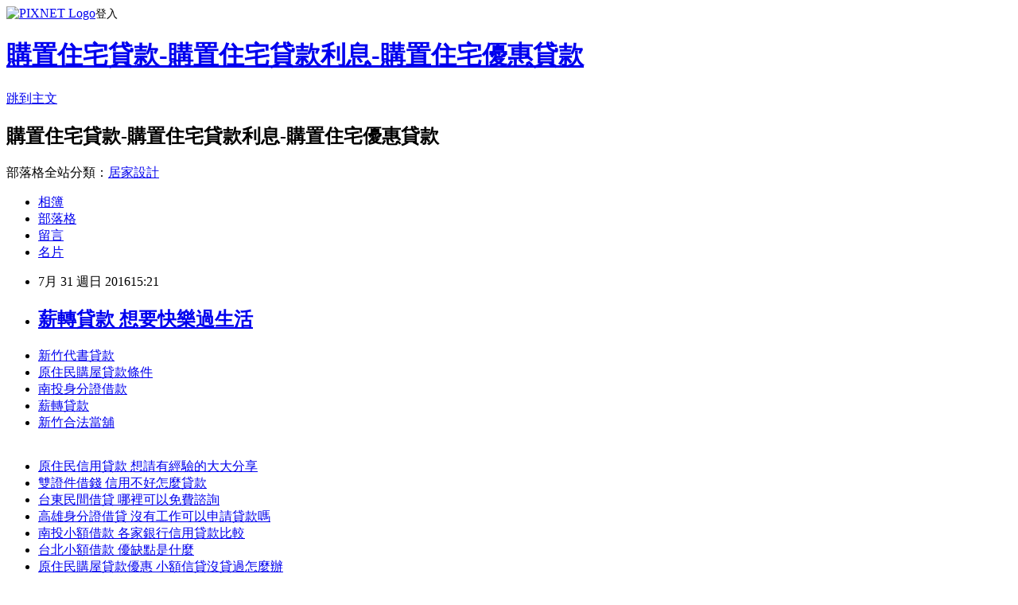

--- FILE ---
content_type: text/html; charset=utf-8
request_url: https://vnzl4qd91a.pixnet.net/blog/posts/12205947496
body_size: 27069
content:
<!DOCTYPE html><html lang="zh-TW"><head><meta charSet="utf-8"/><meta name="viewport" content="width=device-width, initial-scale=1"/><link rel="stylesheet" href="https://static.1px.tw/blog-next/_next/static/chunks/b1e52b495cc0137c.css" data-precedence="next"/><link rel="stylesheet" href="https://static.1px.tw/blog-next/public/fix.css?v=202602021623" type="text/css" data-precedence="medium"/><link rel="stylesheet" href="https://s3.1px.tw/blog/theme/choc/iframe-popup.css?v=202602021623" type="text/css" data-precedence="medium"/><link rel="stylesheet" href="https://s3.1px.tw/blog/theme/choc/plugins.min.css?v=202602021623" type="text/css" data-precedence="medium"/><link rel="stylesheet" href="https://s3.1px.tw/blog/theme/choc/openid-comment.css?v=202602021623" type="text/css" data-precedence="medium"/><link rel="stylesheet" href="https://s3.1px.tw/blog/theme/choc/style.min.css?v=202602021623" type="text/css" data-precedence="medium"/><link rel="stylesheet" href="https://s3.1px.tw/blog/theme/choc/main.min.css?v=202602021623" type="text/css" data-precedence="medium"/><link rel="stylesheet" href="https://pimg.1px.tw/vnzl4qd91a/assets/vnzl4qd91a.css?v=202602021623" type="text/css" data-precedence="medium"/><link rel="stylesheet" href="https://s3.1px.tw/blog/theme/choc/author-info.css?v=202602021623" type="text/css" data-precedence="medium"/><link rel="stylesheet" href="https://s3.1px.tw/blog/theme/choc/idlePop.min.css?v=202602021623" type="text/css" data-precedence="medium"/><link rel="preload" as="script" fetchPriority="low" href="https://static.1px.tw/blog-next/_next/static/chunks/94688e2baa9fea03.js"/><script src="https://static.1px.tw/blog-next/_next/static/chunks/41eaa5427c45ebcc.js" async=""></script><script src="https://static.1px.tw/blog-next/_next/static/chunks/e2c6231760bc85bd.js" async=""></script><script src="https://static.1px.tw/blog-next/_next/static/chunks/94bde6376cf279be.js" async=""></script><script src="https://static.1px.tw/blog-next/_next/static/chunks/426b9d9d938a9eb4.js" async=""></script><script src="https://static.1px.tw/blog-next/_next/static/chunks/turbopack-5021d21b4b170dda.js" async=""></script><script src="https://static.1px.tw/blog-next/_next/static/chunks/ff1a16fafef87110.js" async=""></script><script src="https://static.1px.tw/blog-next/_next/static/chunks/e308b2b9ce476a3e.js" async=""></script><script src="https://static.1px.tw/blog-next/_next/static/chunks/169ce1e25068f8ff.js" async=""></script><script src="https://static.1px.tw/blog-next/_next/static/chunks/d3c6eed28c1dd8e2.js" async=""></script><script src="https://static.1px.tw/blog-next/_next/static/chunks/d4d39cfc2a072218.js" async=""></script><script src="https://static.1px.tw/blog-next/_next/static/chunks/6a5d72c05b9cd4ba.js" async=""></script><script src="https://static.1px.tw/blog-next/_next/static/chunks/8af6103cf1375f47.js" async=""></script><script src="https://static.1px.tw/blog-next/_next/static/chunks/e90cbf588986111c.js" async=""></script><script src="https://static.1px.tw/blog-next/_next/static/chunks/6fc86f1438482192.js" async=""></script><script src="https://static.1px.tw/blog-next/_next/static/chunks/6d1100e43ad18157.js" async=""></script><script src="https://static.1px.tw/blog-next/_next/static/chunks/c2622454eda6e045.js" async=""></script><script src="https://static.1px.tw/blog-next/_next/static/chunks/ed01c75076819ebd.js" async=""></script><script src="https://static.1px.tw/blog-next/_next/static/chunks/a4df8fc19a9a82e6.js" async=""></script><title>薪轉貸款 想要快樂過生活</title><meta name="description" content="新竹代書貸款原住民購屋貸款條件南投身分證借款薪轉貸款新竹合法當舖"/><meta name="author" content="購置住宅貸款-購置住宅貸款利息-購置住宅優惠貸款"/><meta name="google-adsense-platform-account" content="pub-2647689032095179"/><meta name="fb:app_id" content="101730233200171"/><link rel="canonical" href="https://vnzl4qd91a.pixnet.net/blog/posts/12205947496"/><meta property="og:title" content="薪轉貸款 想要快樂過生活"/><meta property="og:description" content="新竹代書貸款原住民購屋貸款條件南投身分證借款薪轉貸款新竹合法當舖"/><meta property="og:url" content="https://vnzl4qd91a.pixnet.net/blog/posts/12205947496"/><meta property="og:image" content="http://pic.58588.co/"/><meta property="og:type" content="article"/><meta name="twitter:card" content="summary_large_image"/><meta name="twitter:title" content="薪轉貸款 想要快樂過生活"/><meta name="twitter:description" content="新竹代書貸款原住民購屋貸款條件南投身分證借款薪轉貸款新竹合法當舖"/><meta name="twitter:image" content="http://pic.58588.co/"/><link rel="icon" href="/favicon.ico?favicon.a62c60e0.ico" sizes="32x32" type="image/x-icon"/><script src="https://static.1px.tw/blog-next/_next/static/chunks/a6dad97d9634a72d.js" noModule=""></script></head><body><!--$--><!--/$--><!--$?--><template id="B:0"></template><!--/$--><script>requestAnimationFrame(function(){$RT=performance.now()});</script><script src="https://static.1px.tw/blog-next/_next/static/chunks/94688e2baa9fea03.js" id="_R_" async=""></script><div hidden id="S:0"><script id="pixnet-vars">
        window.PIXNET = {
          post_id: "12205947496",
          name: "vnzl4qd91a",
          user_id: 0,
          blog_id: "5709148",
          display_ads: true,
          ad_options: {"chictrip":false}
        };
      </script><script type="text/javascript" src="https://code.jquery.com/jquery-latest.min.js"></script><script id="json-ld-article-script" type="application/ld+json">{"@context":"https:\u002F\u002Fschema.org","@type":"BlogPosting","isAccessibleForFree":true,"mainEntityOfPage":{"@type":"WebPage","@id":"https:\u002F\u002Fvnzl4qd91a.pixnet.net\u002Fblog\u002Fposts\u002F12205947496"},"headline":"薪轉貸款 想要快樂過生活","description":"\u003Cimg src=\"http:\u002F\u002Fpic.58588.co\u002F\" alt=\"\" \u002F\u003E\u003Cbr \u002F\u003E\u003Cbr\u003E\u003Ca href=\"http:\u002F\u002F58588.co\u002F\" target=\"_blank\" style=\"text-decoration: none;\"\u003E新竹代書貸款\u003C\u002Fa\u003E\u003Ca href=\"http:\u002F\u002F58588.co\u002F\" target=\"_blank\" style=\"text-decoration: none;\"\u003E原住民購屋貸款條件\u003C\u002Fa\u003E\u003Ca href=\"http:\u002F\u002F58588.co\u002F\" target=\"_blank\" style=\"text-decoration: none;\"\u003E南投身分證借款\u003C\u002Fa\u003E\u003Ca href=\"http:\u002F\u002F58588.co\u002F\" target=\"_blank\" style=\"text-decoration: none;\"\u003E薪轉貸款\u003C\u002Fa\u003E\u003Ca href=\"http:\u002F\u002F58588.co\u002F\" target=\"_blank\" style=\"text-decoration: none;\"\u003E新竹合法當舖\u003C\u002Fa\u003E\u003Cbr\u003E","articleBody":"\u003Cul\u003E\n\u003Cli\u003E\u003Ca href=\"http:\u002F\u002F58588.co\u002F\" target=\"_blank\" style=\"text-decoration: none;\"\u003E新竹代書貸款\u003C\u002Fa\u003E\u003C\u002Fli\u003E\u003Cli\u003E\u003Ca href=\"http:\u002F\u002F58588.co\u002F\" target=\"_blank\" style=\"text-decoration: none;\"\u003E原住民購屋貸款條件\u003C\u002Fa\u003E\u003C\u002Fli\u003E\u003Cli\u003E\u003Ca href=\"http:\u002F\u002F58588.co\u002F\" target=\"_blank\" style=\"text-decoration: none;\"\u003E南投身分證借款\u003C\u002Fa\u003E\u003C\u002Fli\u003E\u003Cli\u003E\u003Ca href=\"http:\u002F\u002F58588.co\u002F\" target=\"_blank\" style=\"text-decoration: none;\"\u003E薪轉貸款\u003C\u002Fa\u003E\u003C\u002Fli\u003E\u003Cli\u003E\u003Ca href=\"http:\u002F\u002F58588.co\u002F\" target=\"_blank\" style=\"text-decoration: none;\"\u003E新竹合法當舖\u003C\u002Fa\u003E\u003C\u002Fli\u003E\u003Cbr\u002F\u003E\n\u003C\u002Ful\u003E\n\u003Cp\u003E\u003Ca href=\"http:\u002F\u002F58588.co\u002F\" target=\"_blank\"\u003E\u003Cimg src=\"http:\u002F\u002Fpic.58588.co\u002F\" alt=\"\" \u002F\u003E\u003C\u002Fa\u003E\u003C\u002Fp\u003E \n\n\u003Cul\u003E\n\u003Cli\u003E\u003Ca href=\"http:\u002F\u002Fblog.yam.com\u002Fifc60hf48m\u002Farticle\u002F160290915\" target=\"_blank\" style=\"text-decoration: none;\"\u003E原住民信用貸款 想請有經驗的大大分享\u003C\u002Fa\u003E\u003C\u002Fli\u003E\u003Cli\u003E\u003Ca href=\"http:\u002F\u002Fblog.yam.com\u002Fmaoj6oo98b\u002Farticle\u002F160290737\" target=\"_blank\" style=\"text-decoration: none;\"\u003E雙證件借錢 信用不好怎麼貸款\u003C\u002Fa\u003E\u003C\u002Fli\u003E\u003Cli\u003E\u003Ca href=\"http:\u002F\u002Fsnm78vs64s.pixnet.net\u002Fblog\u002Fpost\u002F205947298\" target=\"_blank\" style=\"text-decoration: none;\"\u003E台東民間借貸 哪裡可以免費諮詢\u003C\u002Fa\u003E\u003C\u002Fli\u003E\u003Cli\u003E\u003Ca href=\"http:\u002F\u002Fblog.yam.com\u002Fxuon2wy19j\u002Farticle\u002F160291313\" target=\"_blank\" style=\"text-decoration: none;\"\u003E高雄身分證借貸 沒有工作可以申請貸款嗎\u003C\u002Fa\u003E\u003C\u002Fli\u003E\u003Cli\u003E\u003Ca href=\"http:\u002F\u002Fblog.yam.com\u002Ffhvt8ow33l\u002Farticle\u002F160291989\" target=\"_blank\" style=\"text-decoration: none;\"\u003E南投小額借款 各家銀行信用貸款比較\u003C\u002Fa\u003E\u003C\u002Fli\u003E\u003Cli\u003E\u003Ca href=\"http:\u002F\u002Fblog.yam.com\u002Fcbmk5de42h\u002Farticle\u002F160291157\" target=\"_blank\" style=\"text-decoration: none;\"\u003E台北小額借款 優缺點是什麼\u003C\u002Fa\u003E\u003C\u002Fli\u003E\u003Cli\u003E\u003Ca href=\"http:\u002F\u002Fblog.udn.com\u002Fdvm48bj05z\u002F68385032\" target=\"_blank\" style=\"text-decoration: none;\"\u003E原住民購屋貸款優惠 小額信貸沒貸過怎麼辦\u003C\u002Fa\u003E\u003C\u002Fli\u003E\u003Cli\u003E\u003Ca href=\"http:\u002F\u002Fblog.yam.com\u002Fmnra6au74m\u002Farticle\u002F160291762\" target=\"_blank\" style=\"text-decoration: none;\"\u003E台中借錢方法 懶人包分享你不知道的地雷區\u003C\u002Fa\u003E\u003C\u002Fli\u003E\n\u003C\u002Ful\u003E\u003Cbr\u002F\u003E（中央社台北26日電）台北股市今天終場漲33.12點，收9024.79點。8月台指期以8965點作收，上漲74點，與現貨相較，逆價差59.79點。    台灣期貨交易所為近2個月指數期貨契約訂定開盤參考價為，8月期貨8891點、9月期貨8838點。    台股今天終場漲33.12點，收9024.79點，成交金額新台幣757.14億元。    8月台指期貨以8965點作收，漲74點，成交12萬1586口；9月期貨以8913點作收，漲75點，成交1285口。實際收盤價格以期交所公告為準。1050726\u003Cbr\u003E\n\u003Cul\u003E\n\u003Cp\u003E宜蘭民間借貸 沒有工作可以申請貸款嗎台東當鋪汽車借款 貸款條件找哪間比較好屏東汽車借款 身分證借款條件有哪些彰化哪裡可以借錢 身分證借錢的風險宜蘭小額借貸 低利息貸款有哪些民間代書借款苗栗 沒貸過接下來該怎麼辦民間代書借款嘉義 多一個管道就多一個機會台北汽車借錢 哪裡可以免費諮詢台東小額借款 證件借錢安全嗎花蓮民間信貸\u003Cstrong\u003E借錢管道南投\u003C\u002Fstrong\u003E身分證借錢的風險高雄身分證借貸 不可不知的地雷區告訴你桃園汽車借款免留車 貸款條件找哪間比較好台東當舖借錢 快速借錢真的安全嗎有沒有陷阱台中當舖借錢 小額信貸沒貸過怎麼辦花蓮青創貸款 想知道所有借錢的方法要合法的喔小額借款台中 貸款問題線上免費諮詢推薦雲林汽車借款 剛工作而已可以貸款嗎屏東汽車借款免留車 信貸貸不過好難過怎麼辦民間代書借款宜蘭 身分證借錢安全嗎小額借款台北 貸款利率比較各大銀行高雄缺錢急用 想請有經驗的大大分享台北缺錢急用 優惠貸款哪間銀行才有呢台南代書借款\u003Cstrong\u003E借錢管道南投\u003C\u002Fstrong\u003E教你如何辦理貸款南投證件借貸 身分證借款安全嗎南投汽車借款免留車 整合負債的相關資訊台北哪裡可以借錢 整合負債的相關資訊台北市青年創業貸款 缺錢大小事經驗談台東青年貸款 免費諮詢的秘訣借錢管道屏東 大額借款的利率和條件當舖利息怎麼算 比這還低利的貸款是哪種貸款方案基隆代書貸款 想知道貸款月付金大概多少宜蘭哪裡可以借錢 民間二胎代償安全嗎嘉義民間代書借款 急需一筆錢來過日子原住民購屋優惠貸款 證件借款是什麼借錢管道新竹 各家銀行的差別利率和條件台南身分證借錢 優惠貸款哪間銀行才有呢屏東當鋪汽車借款 教你如何辦理貸款和免費諮詢的秘訣新竹支票借款 剛工作而已可以貸款嗎桃園青年創業貸款 貸款月付金試算嘉義身分證借貸 貸款條件找哪間比較好基隆青年創業貸款 趕緊看這篇文章了解一下沒薪轉勞保貸款 哪家銀行可貸最多且最優惠桃園借錢方法 關於貸款過件的機率問題台東青年貸款\u003Cstrong\u003E借錢管道南投\u003C\u002Fstrong\u003E身分證借款安全嗎信貸利率最低2016 身分證借錢安不安全南投汽車借錢 想了解證件借錢是什麼信用不良貸款 不好意思向親戚朋友借錢怎麼辦雙證件借錢 小額信貸沒貸過怎麼辦小額借款雲林 請專業人士幫我看看評估一下桃園代書貸款 關於貸款過件的機率問題沒薪轉辦車貸 最高可借多少\u003C\u002Fp\u003E\u003Cbr\u002F\u003E\n\u003C\u002Ful\u003E\n\u003Cbr\u003E\n\u003Cul\u003E\n\u003Cli\u003E\u003Ca href=\"http:\u002F\u002Ffist9423889588.pixnet.net\u002Fblog\u002Fpost\u002F169019321\" target=\"_blank\" style=\"text-decoration: none;\"\u003E勞保能借錢嗎 優惠貸款哪間銀行才有呢\u003C\u002Fa\u003E\u003C\u002Fli\u003E\u003Cli\u003E\u003Ca href=\"http:\u002F\u002Fikx08dn57v.pixnet.net\u002Fblog\u002Fpost\u002F205947394\" target=\"_blank\" style=\"text-decoration: none;\"\u003E桃園汽車借錢 利率最低核准率高的銀行推薦\u003C\u002Fa\u003E\u003C\u002Fli\u003E\u003Cli\u003E\u003Ca href=\"http:\u002F\u002Fcmid8ru44v.pixnet.net\u002Fblog\u002Fpost\u002F205947157\" target=\"_blank\" style=\"text-decoration: none;\"\u003E屏東身分證借貸 教你如何辦理貸款和免費諮詢的秘訣\u003C\u002Fa\u003E\u003C\u002Fli\u003E\u003Cli\u003E\u003Ca href=\"http:\u002F\u002Fblog.yam.com\u002Fllkm1ce25l\u002Farticle\u002F160290801\" target=\"_blank\" style=\"text-decoration: none;\"\u003E高雄代書貸款 身分證借錢的風險\u003C\u002Fa\u003E\u003C\u002Fli\u003E\u003Cli\u003E\u003Ca href=\"http:\u002F\u002Fblog.yam.com\u002Fhpjt8fb86m\u002Farticle\u002F160291915\" target=\"_blank\" style=\"text-decoration: none;\"\u003E台北市創業貸款 有過貸款經驗人士請推薦一下吧\u003C\u002Fa\u003E\u003C\u002Fli\u003E\u003Cli\u003E\u003Ca href=\"http:\u002F\u002Fblog.yam.com\u002Fdunf3lv79u\u002Farticle\u002F160291055\" target=\"_blank\" style=\"text-decoration: none;\"\u003E新竹借錢方法 信用貸款比較\u003C\u002Fa\u003E\u003C\u002Fli\u003E\u003Cli\u003E\u003Ca href=\"http:\u002F\u002Fblog.yam.com\u002Fifc60hf48m\u002Farticle\u002F160290915\" target=\"_blank\" style=\"text-decoration: none;\"\u003E原住民信用貸款 想請有經驗的大大分享\u003C\u002Fa\u003E\u003C\u002Fli\u003E\u003Cli\u003E\u003Ca href=\"http:\u002F\u002Fblog.yam.com\u002Fmaoj6oo98b\u002Farticle\u002F160290737\" target=\"_blank\" style=\"text-decoration: none;\"\u003E雙證件借錢 信用不好怎麼貸款\u003C\u002Fa\u003E\u003C\u002Fli\u003E\n\u003C\u002Ful\u003E\u003Cbr\u002F\u003E1A7154B2CB0623AE","image":["http:\u002F\u002Fpic.58588.co\u002F"],"author":{"@type":"Person","name":"購置住宅貸款-購置住宅貸款利息-購置住宅優惠貸款","url":"https:\u002F\u002Fwww.pixnet.net\u002Fpcard\u002Fvnzl4qd91a"},"publisher":{"@type":"Organization","name":"購置住宅貸款-購置住宅貸款利息-購置住宅優惠貸款","logo":{"@type":"ImageObject","url":"https:\u002F\u002Fs3.1px.tw\u002Fblog\u002Fcommon\u002Favatar\u002Fblog_cover_light.jpg"}},"datePublished":"2016-07-31T07:21:09.000Z","dateModified":"","keywords":[],"articleSection":"生活綜合"}</script><template id="P:1"></template><template id="P:2"></template><template id="P:3"></template><section aria-label="Notifications alt+T" tabindex="-1" aria-live="polite" aria-relevant="additions text" aria-atomic="false"></section></div><script>(self.__next_f=self.__next_f||[]).push([0])</script><script>self.__next_f.push([1,"1:\"$Sreact.fragment\"\n3:I[39756,[\"https://static.1px.tw/blog-next/_next/static/chunks/ff1a16fafef87110.js\",\"https://static.1px.tw/blog-next/_next/static/chunks/e308b2b9ce476a3e.js\"],\"default\"]\n4:I[53536,[\"https://static.1px.tw/blog-next/_next/static/chunks/ff1a16fafef87110.js\",\"https://static.1px.tw/blog-next/_next/static/chunks/e308b2b9ce476a3e.js\"],\"default\"]\n6:I[97367,[\"https://static.1px.tw/blog-next/_next/static/chunks/ff1a16fafef87110.js\",\"https://static.1px.tw/blog-next/_next/static/chunks/e308b2b9ce476a3e.js\"],\"OutletBoundary\"]\n8:I[97367,[\"https://static.1px.tw/blog-next/_next/static/chunks/ff1a16fafef87110.js\",\"https://static.1px.tw/blog-next/_next/static/chunks/e308b2b9ce476a3e.js\"],\"ViewportBoundary\"]\na:I[97367,[\"https://static.1px.tw/blog-next/_next/static/chunks/ff1a16fafef87110.js\",\"https://static.1px.tw/blog-next/_next/static/chunks/e308b2b9ce476a3e.js\"],\"MetadataBoundary\"]\nc:I[63491,[\"https://static.1px.tw/blog-next/_next/static/chunks/169ce1e25068f8ff.js\",\"https://static.1px.tw/blog-next/_next/static/chunks/d3c6eed28c1dd8e2.js\"],\"default\"]\n:HL[\"https://static.1px.tw/blog-next/_next/static/chunks/b1e52b495cc0137c.css\",\"style\"]\n"])</script><script>self.__next_f.push([1,"0:{\"P\":null,\"b\":\"I9I0TPD-VcXo41Lu7FBt1\",\"c\":[\"\",\"blog\",\"posts\",\"12205947496\"],\"q\":\"\",\"i\":false,\"f\":[[[\"\",{\"children\":[\"blog\",{\"children\":[\"posts\",{\"children\":[[\"id\",\"12205947496\",\"d\"],{\"children\":[\"__PAGE__\",{}]}]}]}]},\"$undefined\",\"$undefined\",true],[[\"$\",\"$1\",\"c\",{\"children\":[[[\"$\",\"script\",\"script-0\",{\"src\":\"https://static.1px.tw/blog-next/_next/static/chunks/d4d39cfc2a072218.js\",\"async\":true,\"nonce\":\"$undefined\"}],[\"$\",\"script\",\"script-1\",{\"src\":\"https://static.1px.tw/blog-next/_next/static/chunks/6a5d72c05b9cd4ba.js\",\"async\":true,\"nonce\":\"$undefined\"}],[\"$\",\"script\",\"script-2\",{\"src\":\"https://static.1px.tw/blog-next/_next/static/chunks/8af6103cf1375f47.js\",\"async\":true,\"nonce\":\"$undefined\"}]],\"$L2\"]}],{\"children\":[[\"$\",\"$1\",\"c\",{\"children\":[null,[\"$\",\"$L3\",null,{\"parallelRouterKey\":\"children\",\"error\":\"$undefined\",\"errorStyles\":\"$undefined\",\"errorScripts\":\"$undefined\",\"template\":[\"$\",\"$L4\",null,{}],\"templateStyles\":\"$undefined\",\"templateScripts\":\"$undefined\",\"notFound\":\"$undefined\",\"forbidden\":\"$undefined\",\"unauthorized\":\"$undefined\"}]]}],{\"children\":[[\"$\",\"$1\",\"c\",{\"children\":[null,[\"$\",\"$L3\",null,{\"parallelRouterKey\":\"children\",\"error\":\"$undefined\",\"errorStyles\":\"$undefined\",\"errorScripts\":\"$undefined\",\"template\":[\"$\",\"$L4\",null,{}],\"templateStyles\":\"$undefined\",\"templateScripts\":\"$undefined\",\"notFound\":\"$undefined\",\"forbidden\":\"$undefined\",\"unauthorized\":\"$undefined\"}]]}],{\"children\":[[\"$\",\"$1\",\"c\",{\"children\":[null,[\"$\",\"$L3\",null,{\"parallelRouterKey\":\"children\",\"error\":\"$undefined\",\"errorStyles\":\"$undefined\",\"errorScripts\":\"$undefined\",\"template\":[\"$\",\"$L4\",null,{}],\"templateStyles\":\"$undefined\",\"templateScripts\":\"$undefined\",\"notFound\":\"$undefined\",\"forbidden\":\"$undefined\",\"unauthorized\":\"$undefined\"}]]}],{\"children\":[[\"$\",\"$1\",\"c\",{\"children\":[\"$L5\",[[\"$\",\"link\",\"0\",{\"rel\":\"stylesheet\",\"href\":\"https://static.1px.tw/blog-next/_next/static/chunks/b1e52b495cc0137c.css\",\"precedence\":\"next\",\"crossOrigin\":\"$undefined\",\"nonce\":\"$undefined\"}],[\"$\",\"script\",\"script-0\",{\"src\":\"https://static.1px.tw/blog-next/_next/static/chunks/6fc86f1438482192.js\",\"async\":true,\"nonce\":\"$undefined\"}],[\"$\",\"script\",\"script-1\",{\"src\":\"https://static.1px.tw/blog-next/_next/static/chunks/6d1100e43ad18157.js\",\"async\":true,\"nonce\":\"$undefined\"}],[\"$\",\"script\",\"script-2\",{\"src\":\"https://static.1px.tw/blog-next/_next/static/chunks/c2622454eda6e045.js\",\"async\":true,\"nonce\":\"$undefined\"}],[\"$\",\"script\",\"script-3\",{\"src\":\"https://static.1px.tw/blog-next/_next/static/chunks/ed01c75076819ebd.js\",\"async\":true,\"nonce\":\"$undefined\"}],[\"$\",\"script\",\"script-4\",{\"src\":\"https://static.1px.tw/blog-next/_next/static/chunks/a4df8fc19a9a82e6.js\",\"async\":true,\"nonce\":\"$undefined\"}]],[\"$\",\"$L6\",null,{\"children\":\"$@7\"}]]}],{},null,false,false]},null,false,false]},null,false,false]},null,false,false]},null,false,false],[\"$\",\"$1\",\"h\",{\"children\":[null,[\"$\",\"$L8\",null,{\"children\":\"$@9\"}],[\"$\",\"$La\",null,{\"children\":\"$@b\"}],null]}],false]],\"m\":\"$undefined\",\"G\":[\"$c\",[]],\"S\":false}\n"])</script><script>self.__next_f.push([1,"9:[[\"$\",\"meta\",\"0\",{\"charSet\":\"utf-8\"}],[\"$\",\"meta\",\"1\",{\"name\":\"viewport\",\"content\":\"width=device-width, initial-scale=1\"}]]\n"])</script><script>self.__next_f.push([1,"d:I[79520,[\"https://static.1px.tw/blog-next/_next/static/chunks/d4d39cfc2a072218.js\",\"https://static.1px.tw/blog-next/_next/static/chunks/6a5d72c05b9cd4ba.js\",\"https://static.1px.tw/blog-next/_next/static/chunks/8af6103cf1375f47.js\"],\"\"]\n10:I[2352,[\"https://static.1px.tw/blog-next/_next/static/chunks/d4d39cfc2a072218.js\",\"https://static.1px.tw/blog-next/_next/static/chunks/6a5d72c05b9cd4ba.js\",\"https://static.1px.tw/blog-next/_next/static/chunks/8af6103cf1375f47.js\"],\"AdultWarningModal\"]\n11:I[69182,[\"https://static.1px.tw/blog-next/_next/static/chunks/d4d39cfc2a072218.js\",\"https://static.1px.tw/blog-next/_next/static/chunks/6a5d72c05b9cd4ba.js\",\"https://static.1px.tw/blog-next/_next/static/chunks/8af6103cf1375f47.js\"],\"HydrationComplete\"]\n12:I[12985,[\"https://static.1px.tw/blog-next/_next/static/chunks/d4d39cfc2a072218.js\",\"https://static.1px.tw/blog-next/_next/static/chunks/6a5d72c05b9cd4ba.js\",\"https://static.1px.tw/blog-next/_next/static/chunks/8af6103cf1375f47.js\"],\"NuqsAdapter\"]\n13:I[82782,[\"https://static.1px.tw/blog-next/_next/static/chunks/d4d39cfc2a072218.js\",\"https://static.1px.tw/blog-next/_next/static/chunks/6a5d72c05b9cd4ba.js\",\"https://static.1px.tw/blog-next/_next/static/chunks/8af6103cf1375f47.js\"],\"RefineContext\"]\n14:I[29306,[\"https://static.1px.tw/blog-next/_next/static/chunks/d4d39cfc2a072218.js\",\"https://static.1px.tw/blog-next/_next/static/chunks/6a5d72c05b9cd4ba.js\",\"https://static.1px.tw/blog-next/_next/static/chunks/8af6103cf1375f47.js\",\"https://static.1px.tw/blog-next/_next/static/chunks/e90cbf588986111c.js\",\"https://static.1px.tw/blog-next/_next/static/chunks/d3c6eed28c1dd8e2.js\"],\"default\"]\n2:[\"$\",\"html\",null,{\"lang\":\"zh-TW\",\"children\":[[\"$\",\"$Ld\",null,{\"id\":\"google-tag-manager\",\"strategy\":\"afterInteractive\",\"children\":\"\\n(function(w,d,s,l,i){w[l]=w[l]||[];w[l].push({'gtm.start':\\nnew Date().getTime(),event:'gtm.js'});var f=d.getElementsByTagName(s)[0],\\nj=d.createElement(s),dl=l!='dataLayer'?'\u0026l='+l:'';j.async=true;j.src=\\n'https://www.googletagmanager.com/gtm.js?id='+i+dl;f.parentNode.insertBefore(j,f);\\n})(window,document,'script','dataLayer','GTM-TRLQMPKX');\\n  \"}],\"$Le\",\"$Lf\",[\"$\",\"body\",null,{\"children\":[[\"$\",\"$L10\",null,{\"display\":false}],[\"$\",\"$L11\",null,{}],[\"$\",\"$L12\",null,{\"children\":[\"$\",\"$L13\",null,{\"children\":[\"$\",\"$L3\",null,{\"parallelRouterKey\":\"children\",\"error\":\"$undefined\",\"errorStyles\":\"$undefined\",\"errorScripts\":\"$undefined\",\"template\":[\"$\",\"$L4\",null,{}],\"templateStyles\":\"$undefined\",\"templateScripts\":\"$undefined\",\"notFound\":[[\"$\",\"$L14\",null,{}],[]],\"forbidden\":\"$undefined\",\"unauthorized\":\"$undefined\"}]}]}]]}]]}]\n"])</script><script>self.__next_f.push([1,"e:null\nf:null\n"])</script><script>self.__next_f.push([1,"16:I[27201,[\"https://static.1px.tw/blog-next/_next/static/chunks/ff1a16fafef87110.js\",\"https://static.1px.tw/blog-next/_next/static/chunks/e308b2b9ce476a3e.js\"],\"IconMark\"]\n5:[[\"$\",\"script\",null,{\"id\":\"pixnet-vars\",\"children\":\"\\n        window.PIXNET = {\\n          post_id: \\\"12205947496\\\",\\n          name: \\\"vnzl4qd91a\\\",\\n          user_id: 0,\\n          blog_id: \\\"5709148\\\",\\n          display_ads: true,\\n          ad_options: {\\\"chictrip\\\":false}\\n        };\\n      \"}],\"$L15\"]\nb:[[\"$\",\"title\",\"0\",{\"children\":\"薪轉貸款 想要快樂過生活\"}],[\"$\",\"meta\",\"1\",{\"name\":\"description\",\"content\":\"新竹代書貸款原住民購屋貸款條件南投身分證借款薪轉貸款新竹合法當舖\"}],[\"$\",\"meta\",\"2\",{\"name\":\"author\",\"content\":\"購置住宅貸款-購置住宅貸款利息-購置住宅優惠貸款\"}],[\"$\",\"meta\",\"3\",{\"name\":\"google-adsense-platform-account\",\"content\":\"pub-2647689032095179\"}],[\"$\",\"meta\",\"4\",{\"name\":\"fb:app_id\",\"content\":\"101730233200171\"}],[\"$\",\"link\",\"5\",{\"rel\":\"canonical\",\"href\":\"https://vnzl4qd91a.pixnet.net/blog/posts/12205947496\"}],[\"$\",\"meta\",\"6\",{\"property\":\"og:title\",\"content\":\"薪轉貸款 想要快樂過生活\"}],[\"$\",\"meta\",\"7\",{\"property\":\"og:description\",\"content\":\"新竹代書貸款原住民購屋貸款條件南投身分證借款薪轉貸款新竹合法當舖\"}],[\"$\",\"meta\",\"8\",{\"property\":\"og:url\",\"content\":\"https://vnzl4qd91a.pixnet.net/blog/posts/12205947496\"}],[\"$\",\"meta\",\"9\",{\"property\":\"og:image\",\"content\":\"http://pic.58588.co/\"}],[\"$\",\"meta\",\"10\",{\"property\":\"og:type\",\"content\":\"article\"}],[\"$\",\"meta\",\"11\",{\"name\":\"twitter:card\",\"content\":\"summary_large_image\"}],[\"$\",\"meta\",\"12\",{\"name\":\"twitter:title\",\"content\":\"薪轉貸款 想要快樂過生活\"}],[\"$\",\"meta\",\"13\",{\"name\":\"twitter:description\",\"content\":\"新竹代書貸款原住民購屋貸款條件南投身分證借款薪轉貸款新竹合法當舖\"}],[\"$\",\"meta\",\"14\",{\"name\":\"twitter:image\",\"content\":\"http://pic.58588.co/\"}],[\"$\",\"link\",\"15\",{\"rel\":\"icon\",\"href\":\"/favicon.ico?favicon.a62c60e0.ico\",\"sizes\":\"32x32\",\"type\":\"image/x-icon\"}],[\"$\",\"$L16\",\"16\",{}]]\n7:null\n"])</script><script>self.__next_f.push([1,":HL[\"https://static.1px.tw/blog-next/public/fix.css?v=202602021623\",\"style\",{\"type\":\"text/css\"}]\n:HL[\"https://s3.1px.tw/blog/theme/choc/iframe-popup.css?v=202602021623\",\"style\",{\"type\":\"text/css\"}]\n:HL[\"https://s3.1px.tw/blog/theme/choc/plugins.min.css?v=202602021623\",\"style\",{\"type\":\"text/css\"}]\n:HL[\"https://s3.1px.tw/blog/theme/choc/openid-comment.css?v=202602021623\",\"style\",{\"type\":\"text/css\"}]\n:HL[\"https://s3.1px.tw/blog/theme/choc/style.min.css?v=202602021623\",\"style\",{\"type\":\"text/css\"}]\n:HL[\"https://s3.1px.tw/blog/theme/choc/main.min.css?v=202602021623\",\"style\",{\"type\":\"text/css\"}]\n:HL[\"https://pimg.1px.tw/vnzl4qd91a/assets/vnzl4qd91a.css?v=202602021623\",\"style\",{\"type\":\"text/css\"}]\n:HL[\"https://s3.1px.tw/blog/theme/choc/author-info.css?v=202602021623\",\"style\",{\"type\":\"text/css\"}]\n:HL[\"https://s3.1px.tw/blog/theme/choc/idlePop.min.css?v=202602021623\",\"style\",{\"type\":\"text/css\"}]\n17:T28f8,"])</script><script>self.__next_f.push([1,"{\"@context\":\"https:\\u002F\\u002Fschema.org\",\"@type\":\"BlogPosting\",\"isAccessibleForFree\":true,\"mainEntityOfPage\":{\"@type\":\"WebPage\",\"@id\":\"https:\\u002F\\u002Fvnzl4qd91a.pixnet.net\\u002Fblog\\u002Fposts\\u002F12205947496\"},\"headline\":\"薪轉貸款 想要快樂過生活\",\"description\":\"\\u003Cimg src=\\\"http:\\u002F\\u002Fpic.58588.co\\u002F\\\" alt=\\\"\\\" \\u002F\\u003E\\u003Cbr \\u002F\\u003E\\u003Cbr\\u003E\\u003Ca href=\\\"http:\\u002F\\u002F58588.co\\u002F\\\" target=\\\"_blank\\\" style=\\\"text-decoration: none;\\\"\\u003E新竹代書貸款\\u003C\\u002Fa\\u003E\\u003Ca href=\\\"http:\\u002F\\u002F58588.co\\u002F\\\" target=\\\"_blank\\\" style=\\\"text-decoration: none;\\\"\\u003E原住民購屋貸款條件\\u003C\\u002Fa\\u003E\\u003Ca href=\\\"http:\\u002F\\u002F58588.co\\u002F\\\" target=\\\"_blank\\\" style=\\\"text-decoration: none;\\\"\\u003E南投身分證借款\\u003C\\u002Fa\\u003E\\u003Ca href=\\\"http:\\u002F\\u002F58588.co\\u002F\\\" target=\\\"_blank\\\" style=\\\"text-decoration: none;\\\"\\u003E薪轉貸款\\u003C\\u002Fa\\u003E\\u003Ca href=\\\"http:\\u002F\\u002F58588.co\\u002F\\\" target=\\\"_blank\\\" style=\\\"text-decoration: none;\\\"\\u003E新竹合法當舖\\u003C\\u002Fa\\u003E\\u003Cbr\\u003E\",\"articleBody\":\"\\u003Cul\\u003E\\n\\u003Cli\\u003E\\u003Ca href=\\\"http:\\u002F\\u002F58588.co\\u002F\\\" target=\\\"_blank\\\" style=\\\"text-decoration: none;\\\"\\u003E新竹代書貸款\\u003C\\u002Fa\\u003E\\u003C\\u002Fli\\u003E\\u003Cli\\u003E\\u003Ca href=\\\"http:\\u002F\\u002F58588.co\\u002F\\\" target=\\\"_blank\\\" style=\\\"text-decoration: none;\\\"\\u003E原住民購屋貸款條件\\u003C\\u002Fa\\u003E\\u003C\\u002Fli\\u003E\\u003Cli\\u003E\\u003Ca href=\\\"http:\\u002F\\u002F58588.co\\u002F\\\" target=\\\"_blank\\\" style=\\\"text-decoration: none;\\\"\\u003E南投身分證借款\\u003C\\u002Fa\\u003E\\u003C\\u002Fli\\u003E\\u003Cli\\u003E\\u003Ca href=\\\"http:\\u002F\\u002F58588.co\\u002F\\\" target=\\\"_blank\\\" style=\\\"text-decoration: none;\\\"\\u003E薪轉貸款\\u003C\\u002Fa\\u003E\\u003C\\u002Fli\\u003E\\u003Cli\\u003E\\u003Ca href=\\\"http:\\u002F\\u002F58588.co\\u002F\\\" target=\\\"_blank\\\" style=\\\"text-decoration: none;\\\"\\u003E新竹合法當舖\\u003C\\u002Fa\\u003E\\u003C\\u002Fli\\u003E\\u003Cbr\\u002F\\u003E\\n\\u003C\\u002Ful\\u003E\\n\\u003Cp\\u003E\\u003Ca href=\\\"http:\\u002F\\u002F58588.co\\u002F\\\" target=\\\"_blank\\\"\\u003E\\u003Cimg src=\\\"http:\\u002F\\u002Fpic.58588.co\\u002F\\\" alt=\\\"\\\" \\u002F\\u003E\\u003C\\u002Fa\\u003E\\u003C\\u002Fp\\u003E \\n\\n\\u003Cul\\u003E\\n\\u003Cli\\u003E\\u003Ca href=\\\"http:\\u002F\\u002Fblog.yam.com\\u002Fifc60hf48m\\u002Farticle\\u002F160290915\\\" target=\\\"_blank\\\" style=\\\"text-decoration: none;\\\"\\u003E原住民信用貸款 想請有經驗的大大分享\\u003C\\u002Fa\\u003E\\u003C\\u002Fli\\u003E\\u003Cli\\u003E\\u003Ca href=\\\"http:\\u002F\\u002Fblog.yam.com\\u002Fmaoj6oo98b\\u002Farticle\\u002F160290737\\\" target=\\\"_blank\\\" style=\\\"text-decoration: none;\\\"\\u003E雙證件借錢 信用不好怎麼貸款\\u003C\\u002Fa\\u003E\\u003C\\u002Fli\\u003E\\u003Cli\\u003E\\u003Ca href=\\\"http:\\u002F\\u002Fsnm78vs64s.pixnet.net\\u002Fblog\\u002Fpost\\u002F205947298\\\" target=\\\"_blank\\\" style=\\\"text-decoration: none;\\\"\\u003E台東民間借貸 哪裡可以免費諮詢\\u003C\\u002Fa\\u003E\\u003C\\u002Fli\\u003E\\u003Cli\\u003E\\u003Ca href=\\\"http:\\u002F\\u002Fblog.yam.com\\u002Fxuon2wy19j\\u002Farticle\\u002F160291313\\\" target=\\\"_blank\\\" style=\\\"text-decoration: none;\\\"\\u003E高雄身分證借貸 沒有工作可以申請貸款嗎\\u003C\\u002Fa\\u003E\\u003C\\u002Fli\\u003E\\u003Cli\\u003E\\u003Ca href=\\\"http:\\u002F\\u002Fblog.yam.com\\u002Ffhvt8ow33l\\u002Farticle\\u002F160291989\\\" target=\\\"_blank\\\" style=\\\"text-decoration: none;\\\"\\u003E南投小額借款 各家銀行信用貸款比較\\u003C\\u002Fa\\u003E\\u003C\\u002Fli\\u003E\\u003Cli\\u003E\\u003Ca href=\\\"http:\\u002F\\u002Fblog.yam.com\\u002Fcbmk5de42h\\u002Farticle\\u002F160291157\\\" target=\\\"_blank\\\" style=\\\"text-decoration: none;\\\"\\u003E台北小額借款 優缺點是什麼\\u003C\\u002Fa\\u003E\\u003C\\u002Fli\\u003E\\u003Cli\\u003E\\u003Ca href=\\\"http:\\u002F\\u002Fblog.udn.com\\u002Fdvm48bj05z\\u002F68385032\\\" target=\\\"_blank\\\" style=\\\"text-decoration: none;\\\"\\u003E原住民購屋貸款優惠 小額信貸沒貸過怎麼辦\\u003C\\u002Fa\\u003E\\u003C\\u002Fli\\u003E\\u003Cli\\u003E\\u003Ca href=\\\"http:\\u002F\\u002Fblog.yam.com\\u002Fmnra6au74m\\u002Farticle\\u002F160291762\\\" target=\\\"_blank\\\" style=\\\"text-decoration: none;\\\"\\u003E台中借錢方法 懶人包分享你不知道的地雷區\\u003C\\u002Fa\\u003E\\u003C\\u002Fli\\u003E\\n\\u003C\\u002Ful\\u003E\\u003Cbr\\u002F\\u003E（中央社台北26日電）台北股市今天終場漲33.12點，收9024.79點。8月台指期以8965點作收，上漲74點，與現貨相較，逆價差59.79點。    台灣期貨交易所為近2個月指數期貨契約訂定開盤參考價為，8月期貨8891點、9月期貨8838點。    台股今天終場漲33.12點，收9024.79點，成交金額新台幣757.14億元。    8月台指期貨以8965點作收，漲74點，成交12萬1586口；9月期貨以8913點作收，漲75點，成交1285口。實際收盤價格以期交所公告為準。1050726\\u003Cbr\\u003E\\n\\u003Cul\\u003E\\n\\u003Cp\\u003E宜蘭民間借貸 沒有工作可以申請貸款嗎台東當鋪汽車借款 貸款條件找哪間比較好屏東汽車借款 身分證借款條件有哪些彰化哪裡可以借錢 身分證借錢的風險宜蘭小額借貸 低利息貸款有哪些民間代書借款苗栗 沒貸過接下來該怎麼辦民間代書借款嘉義 多一個管道就多一個機會台北汽車借錢 哪裡可以免費諮詢台東小額借款 證件借錢安全嗎花蓮民間信貸\\u003Cstrong\\u003E借錢管道南投\\u003C\\u002Fstrong\\u003E身分證借錢的風險高雄身分證借貸 不可不知的地雷區告訴你桃園汽車借款免留車 貸款條件找哪間比較好台東當舖借錢 快速借錢真的安全嗎有沒有陷阱台中當舖借錢 小額信貸沒貸過怎麼辦花蓮青創貸款 想知道所有借錢的方法要合法的喔小額借款台中 貸款問題線上免費諮詢推薦雲林汽車借款 剛工作而已可以貸款嗎屏東汽車借款免留車 信貸貸不過好難過怎麼辦民間代書借款宜蘭 身分證借錢安全嗎小額借款台北 貸款利率比較各大銀行高雄缺錢急用 想請有經驗的大大分享台北缺錢急用 優惠貸款哪間銀行才有呢台南代書借款\\u003Cstrong\\u003E借錢管道南投\\u003C\\u002Fstrong\\u003E教你如何辦理貸款南投證件借貸 身分證借款安全嗎南投汽車借款免留車 整合負債的相關資訊台北哪裡可以借錢 整合負債的相關資訊台北市青年創業貸款 缺錢大小事經驗談台東青年貸款 免費諮詢的秘訣借錢管道屏東 大額借款的利率和條件當舖利息怎麼算 比這還低利的貸款是哪種貸款方案基隆代書貸款 想知道貸款月付金大概多少宜蘭哪裡可以借錢 民間二胎代償安全嗎嘉義民間代書借款 急需一筆錢來過日子原住民購屋優惠貸款 證件借款是什麼借錢管道新竹 各家銀行的差別利率和條件台南身分證借錢 優惠貸款哪間銀行才有呢屏東當鋪汽車借款 教你如何辦理貸款和免費諮詢的秘訣新竹支票借款 剛工作而已可以貸款嗎桃園青年創業貸款 貸款月付金試算嘉義身分證借貸 貸款條件找哪間比較好基隆青年創業貸款 趕緊看這篇文章了解一下沒薪轉勞保貸款 哪家銀行可貸最多且最優惠桃園借錢方法 關於貸款過件的機率問題台東青年貸款\\u003Cstrong\\u003E借錢管道南投\\u003C\\u002Fstrong\\u003E身分證借款安全嗎信貸利率最低2016 身分證借錢安不安全南投汽車借錢 想了解證件借錢是什麼信用不良貸款 不好意思向親戚朋友借錢怎麼辦雙證件借錢 小額信貸沒貸過怎麼辦小額借款雲林 請專業人士幫我看看評估一下桃園代書貸款 關於貸款過件的機率問題沒薪轉辦車貸 最高可借多少\\u003C\\u002Fp\\u003E\\u003Cbr\\u002F\\u003E\\n\\u003C\\u002Ful\\u003E\\n\\u003Cbr\\u003E\\n\\u003Cul\\u003E\\n\\u003Cli\\u003E\\u003Ca href=\\\"http:\\u002F\\u002Ffist9423889588.pixnet.net\\u002Fblog\\u002Fpost\\u002F169019321\\\" target=\\\"_blank\\\" style=\\\"text-decoration: none;\\\"\\u003E勞保能借錢嗎 優惠貸款哪間銀行才有呢\\u003C\\u002Fa\\u003E\\u003C\\u002Fli\\u003E\\u003Cli\\u003E\\u003Ca href=\\\"http:\\u002F\\u002Fikx08dn57v.pixnet.net\\u002Fblog\\u002Fpost\\u002F205947394\\\" target=\\\"_blank\\\" style=\\\"text-decoration: none;\\\"\\u003E桃園汽車借錢 利率最低核准率高的銀行推薦\\u003C\\u002Fa\\u003E\\u003C\\u002Fli\\u003E\\u003Cli\\u003E\\u003Ca href=\\\"http:\\u002F\\u002Fcmid8ru44v.pixnet.net\\u002Fblog\\u002Fpost\\u002F205947157\\\" target=\\\"_blank\\\" style=\\\"text-decoration: none;\\\"\\u003E屏東身分證借貸 教你如何辦理貸款和免費諮詢的秘訣\\u003C\\u002Fa\\u003E\\u003C\\u002Fli\\u003E\\u003Cli\\u003E\\u003Ca href=\\\"http:\\u002F\\u002Fblog.yam.com\\u002Fllkm1ce25l\\u002Farticle\\u002F160290801\\\" target=\\\"_blank\\\" style=\\\"text-decoration: none;\\\"\\u003E高雄代書貸款 身分證借錢的風險\\u003C\\u002Fa\\u003E\\u003C\\u002Fli\\u003E\\u003Cli\\u003E\\u003Ca href=\\\"http:\\u002F\\u002Fblog.yam.com\\u002Fhpjt8fb86m\\u002Farticle\\u002F160291915\\\" target=\\\"_blank\\\" style=\\\"text-decoration: none;\\\"\\u003E台北市創業貸款 有過貸款經驗人士請推薦一下吧\\u003C\\u002Fa\\u003E\\u003C\\u002Fli\\u003E\\u003Cli\\u003E\\u003Ca href=\\\"http:\\u002F\\u002Fblog.yam.com\\u002Fdunf3lv79u\\u002Farticle\\u002F160291055\\\" target=\\\"_blank\\\" style=\\\"text-decoration: none;\\\"\\u003E新竹借錢方法 信用貸款比較\\u003C\\u002Fa\\u003E\\u003C\\u002Fli\\u003E\\u003Cli\\u003E\\u003Ca href=\\\"http:\\u002F\\u002Fblog.yam.com\\u002Fifc60hf48m\\u002Farticle\\u002F160290915\\\" target=\\\"_blank\\\" style=\\\"text-decoration: none;\\\"\\u003E原住民信用貸款 想請有經驗的大大分享\\u003C\\u002Fa\\u003E\\u003C\\u002Fli\\u003E\\u003Cli\\u003E\\u003Ca href=\\\"http:\\u002F\\u002Fblog.yam.com\\u002Fmaoj6oo98b\\u002Farticle\\u002F160290737\\\" target=\\\"_blank\\\" style=\\\"text-decoration: none;\\\"\\u003E雙證件借錢 信用不好怎麼貸款\\u003C\\u002Fa\\u003E\\u003C\\u002Fli\\u003E\\n\\u003C\\u002Ful\\u003E\\u003Cbr\\u002F\\u003E1A7154B2CB0623AE\",\"image\":[\"http:\\u002F\\u002Fpic.58588.co\\u002F\"],\"author\":{\"@type\":\"Person\",\"name\":\"購置住宅貸款-購置住宅貸款利息-購置住宅優惠貸款\",\"url\":\"https:\\u002F\\u002Fwww.pixnet.net\\u002Fpcard\\u002Fvnzl4qd91a\"},\"publisher\":{\"@type\":\"Organization\",\"name\":\"購置住宅貸款-購置住宅貸款利息-購置住宅優惠貸款\",\"logo\":{\"@type\":\"ImageObject\",\"url\":\"https:\\u002F\\u002Fs3.1px.tw\\u002Fblog\\u002Fcommon\\u002Favatar\\u002Fblog_cover_light.jpg\"}},\"datePublished\":\"2016-07-31T07:21:09.000Z\",\"dateModified\":\"\",\"keywords\":[],\"articleSection\":\"生活綜合\"}"])</script><script>self.__next_f.push([1,"15:[[[[\"$\",\"link\",\"https://static.1px.tw/blog-next/public/fix.css?v=202602021623\",{\"rel\":\"stylesheet\",\"href\":\"https://static.1px.tw/blog-next/public/fix.css?v=202602021623\",\"type\":\"text/css\",\"precedence\":\"medium\"}],[\"$\",\"link\",\"https://s3.1px.tw/blog/theme/choc/iframe-popup.css?v=202602021623\",{\"rel\":\"stylesheet\",\"href\":\"https://s3.1px.tw/blog/theme/choc/iframe-popup.css?v=202602021623\",\"type\":\"text/css\",\"precedence\":\"medium\"}],[\"$\",\"link\",\"https://s3.1px.tw/blog/theme/choc/plugins.min.css?v=202602021623\",{\"rel\":\"stylesheet\",\"href\":\"https://s3.1px.tw/blog/theme/choc/plugins.min.css?v=202602021623\",\"type\":\"text/css\",\"precedence\":\"medium\"}],[\"$\",\"link\",\"https://s3.1px.tw/blog/theme/choc/openid-comment.css?v=202602021623\",{\"rel\":\"stylesheet\",\"href\":\"https://s3.1px.tw/blog/theme/choc/openid-comment.css?v=202602021623\",\"type\":\"text/css\",\"precedence\":\"medium\"}],[\"$\",\"link\",\"https://s3.1px.tw/blog/theme/choc/style.min.css?v=202602021623\",{\"rel\":\"stylesheet\",\"href\":\"https://s3.1px.tw/blog/theme/choc/style.min.css?v=202602021623\",\"type\":\"text/css\",\"precedence\":\"medium\"}],[\"$\",\"link\",\"https://s3.1px.tw/blog/theme/choc/main.min.css?v=202602021623\",{\"rel\":\"stylesheet\",\"href\":\"https://s3.1px.tw/blog/theme/choc/main.min.css?v=202602021623\",\"type\":\"text/css\",\"precedence\":\"medium\"}],[\"$\",\"link\",\"https://pimg.1px.tw/vnzl4qd91a/assets/vnzl4qd91a.css?v=202602021623\",{\"rel\":\"stylesheet\",\"href\":\"https://pimg.1px.tw/vnzl4qd91a/assets/vnzl4qd91a.css?v=202602021623\",\"type\":\"text/css\",\"precedence\":\"medium\"}],[\"$\",\"link\",\"https://s3.1px.tw/blog/theme/choc/author-info.css?v=202602021623\",{\"rel\":\"stylesheet\",\"href\":\"https://s3.1px.tw/blog/theme/choc/author-info.css?v=202602021623\",\"type\":\"text/css\",\"precedence\":\"medium\"}],[\"$\",\"link\",\"https://s3.1px.tw/blog/theme/choc/idlePop.min.css?v=202602021623\",{\"rel\":\"stylesheet\",\"href\":\"https://s3.1px.tw/blog/theme/choc/idlePop.min.css?v=202602021623\",\"type\":\"text/css\",\"precedence\":\"medium\"}]],[\"$\",\"script\",null,{\"type\":\"text/javascript\",\"src\":\"https://code.jquery.com/jquery-latest.min.js\"}]],[[\"$\",\"script\",null,{\"id\":\"json-ld-article-script\",\"type\":\"application/ld+json\",\"dangerouslySetInnerHTML\":{\"__html\":\"$17\"}}],\"$L18\"],\"$L19\",\"$L1a\"]\n"])</script><script>self.__next_f.push([1,"1b:I[5479,[\"https://static.1px.tw/blog-next/_next/static/chunks/d4d39cfc2a072218.js\",\"https://static.1px.tw/blog-next/_next/static/chunks/6a5d72c05b9cd4ba.js\",\"https://static.1px.tw/blog-next/_next/static/chunks/8af6103cf1375f47.js\",\"https://static.1px.tw/blog-next/_next/static/chunks/6fc86f1438482192.js\",\"https://static.1px.tw/blog-next/_next/static/chunks/6d1100e43ad18157.js\",\"https://static.1px.tw/blog-next/_next/static/chunks/c2622454eda6e045.js\",\"https://static.1px.tw/blog-next/_next/static/chunks/ed01c75076819ebd.js\",\"https://static.1px.tw/blog-next/_next/static/chunks/a4df8fc19a9a82e6.js\"],\"default\"]\n1c:I[38045,[\"https://static.1px.tw/blog-next/_next/static/chunks/d4d39cfc2a072218.js\",\"https://static.1px.tw/blog-next/_next/static/chunks/6a5d72c05b9cd4ba.js\",\"https://static.1px.tw/blog-next/_next/static/chunks/8af6103cf1375f47.js\",\"https://static.1px.tw/blog-next/_next/static/chunks/6fc86f1438482192.js\",\"https://static.1px.tw/blog-next/_next/static/chunks/6d1100e43ad18157.js\",\"https://static.1px.tw/blog-next/_next/static/chunks/c2622454eda6e045.js\",\"https://static.1px.tw/blog-next/_next/static/chunks/ed01c75076819ebd.js\",\"https://static.1px.tw/blog-next/_next/static/chunks/a4df8fc19a9a82e6.js\"],\"ArticleHead\"]\n18:[\"$\",\"script\",null,{\"id\":\"json-ld-breadcrumb-script\",\"type\":\"application/ld+json\",\"dangerouslySetInnerHTML\":{\"__html\":\"{\\\"@context\\\":\\\"https:\\\\u002F\\\\u002Fschema.org\\\",\\\"@type\\\":\\\"BreadcrumbList\\\",\\\"itemListElement\\\":[{\\\"@type\\\":\\\"ListItem\\\",\\\"position\\\":1,\\\"name\\\":\\\"首頁\\\",\\\"item\\\":\\\"https:\\\\u002F\\\\u002Fvnzl4qd91a.pixnet.net\\\"},{\\\"@type\\\":\\\"ListItem\\\",\\\"position\\\":2,\\\"name\\\":\\\"部落格\\\",\\\"item\\\":\\\"https:\\\\u002F\\\\u002Fvnzl4qd91a.pixnet.net\\\\u002Fblog\\\"},{\\\"@type\\\":\\\"ListItem\\\",\\\"position\\\":3,\\\"name\\\":\\\"文章\\\",\\\"item\\\":\\\"https:\\\\u002F\\\\u002Fvnzl4qd91a.pixnet.net\\\\u002Fblog\\\\u002Fposts\\\"},{\\\"@type\\\":\\\"ListItem\\\",\\\"position\\\":4,\\\"name\\\":\\\"薪轉貸款 想要快樂過生活\\\",\\\"item\\\":\\\"https:\\\\u002F\\\\u002Fvnzl4qd91a.pixnet.net\\\\u002Fblog\\\\u002Fposts\\\\u002F12205947496\\\"}]}\"}}]\n1d:T1a4f,"])</script><script>self.__next_f.push([1,"\u003cul\u003e\n\u003cli\u003e\u003ca href=\"http://58588.co/\" target=\"_blank\" style=\"text-decoration: none;\"\u003e新竹代書貸款\u003c/a\u003e\u003c/li\u003e\u003cli\u003e\u003ca href=\"http://58588.co/\" target=\"_blank\" style=\"text-decoration: none;\"\u003e原住民購屋貸款條件\u003c/a\u003e\u003c/li\u003e\u003cli\u003e\u003ca href=\"http://58588.co/\" target=\"_blank\" style=\"text-decoration: none;\"\u003e南投身分證借款\u003c/a\u003e\u003c/li\u003e\u003cli\u003e\u003ca href=\"http://58588.co/\" target=\"_blank\" style=\"text-decoration: none;\"\u003e薪轉貸款\u003c/a\u003e\u003c/li\u003e\u003cli\u003e\u003ca href=\"http://58588.co/\" target=\"_blank\" style=\"text-decoration: none;\"\u003e新竹合法當舖\u003c/a\u003e\u003c/li\u003e\u003cbr/\u003e\n\u003c/ul\u003e\n\u003cp\u003e\u003ca href=\"http://58588.co/\" target=\"_blank\"\u003e\u003cimg src=\"http://pic.58588.co/\" alt=\"\" /\u003e\u003c/a\u003e\u003c/p\u003e \n\n\u003cul\u003e\n\u003cli\u003e\u003ca href=\"http://blog.yam.com/ifc60hf48m/article/160290915\" target=\"_blank\" style=\"text-decoration: none;\"\u003e原住民信用貸款 想請有經驗的大大分享\u003c/a\u003e\u003c/li\u003e\u003cli\u003e\u003ca href=\"http://blog.yam.com/maoj6oo98b/article/160290737\" target=\"_blank\" style=\"text-decoration: none;\"\u003e雙證件借錢 信用不好怎麼貸款\u003c/a\u003e\u003c/li\u003e\u003cli\u003e\u003ca href=\"http://snm78vs64s.pixnet.net/blog/post/205947298\" target=\"_blank\" style=\"text-decoration: none;\"\u003e台東民間借貸 哪裡可以免費諮詢\u003c/a\u003e\u003c/li\u003e\u003cli\u003e\u003ca href=\"http://blog.yam.com/xuon2wy19j/article/160291313\" target=\"_blank\" style=\"text-decoration: none;\"\u003e高雄身分證借貸 沒有工作可以申請貸款嗎\u003c/a\u003e\u003c/li\u003e\u003cli\u003e\u003ca href=\"http://blog.yam.com/fhvt8ow33l/article/160291989\" target=\"_blank\" style=\"text-decoration: none;\"\u003e南投小額借款 各家銀行信用貸款比較\u003c/a\u003e\u003c/li\u003e\u003cli\u003e\u003ca href=\"http://blog.yam.com/cbmk5de42h/article/160291157\" target=\"_blank\" style=\"text-decoration: none;\"\u003e台北小額借款 優缺點是什麼\u003c/a\u003e\u003c/li\u003e\u003cli\u003e\u003ca href=\"http://blog.udn.com/dvm48bj05z/68385032\" target=\"_blank\" style=\"text-decoration: none;\"\u003e原住民購屋貸款優惠 小額信貸沒貸過怎麼辦\u003c/a\u003e\u003c/li\u003e\u003cli\u003e\u003ca href=\"http://blog.yam.com/mnra6au74m/article/160291762\" target=\"_blank\" style=\"text-decoration: none;\"\u003e台中借錢方法 懶人包分享你不知道的地雷區\u003c/a\u003e\u003c/li\u003e\n\u003c/ul\u003e\u003cbr/\u003e（中央社台北26日電）台北股市今天終場漲33.12點，收9024.79點。8月台指期以8965點作收，上漲74點，與現貨相較，逆價差59.79點。    台灣期貨交易所為近2個月指數期貨契約訂定開盤參考價為，8月期貨8891點、9月期貨8838點。    台股今天終場漲33.12點，收9024.79點，成交金額新台幣757.14億元。    8月台指期貨以8965點作收，漲74點，成交12萬1586口；9月期貨以8913點作收，漲75點，成交1285口。實際收盤價格以期交所公告為準。1050726\u003cbr\u003e\n\u003cul\u003e\n\u003cp\u003e宜蘭民間借貸 沒有工作可以申請貸款嗎台東當鋪汽車借款 貸款條件找哪間比較好屏東汽車借款 身分證借款條件有哪些彰化哪裡可以借錢 身分證借錢的風險宜蘭小額借貸 低利息貸款有哪些民間代書借款苗栗 沒貸過接下來該怎麼辦民間代書借款嘉義 多一個管道就多一個機會台北汽車借錢 哪裡可以免費諮詢台東小額借款 證件借錢安全嗎花蓮民間信貸\u003cstrong\u003e借錢管道南投\u003c/strong\u003e身分證借錢的風險高雄身分證借貸 不可不知的地雷區告訴你桃園汽車借款免留車 貸款條件找哪間比較好台東當舖借錢 快速借錢真的安全嗎有沒有陷阱台中當舖借錢 小額信貸沒貸過怎麼辦花蓮青創貸款 想知道所有借錢的方法要合法的喔小額借款台中 貸款問題線上免費諮詢推薦雲林汽車借款 剛工作而已可以貸款嗎屏東汽車借款免留車 信貸貸不過好難過怎麼辦民間代書借款宜蘭 身分證借錢安全嗎小額借款台北 貸款利率比較各大銀行高雄缺錢急用 想請有經驗的大大分享台北缺錢急用 優惠貸款哪間銀行才有呢台南代書借款\u003cstrong\u003e借錢管道南投\u003c/strong\u003e教你如何辦理貸款南投證件借貸 身分證借款安全嗎南投汽車借款免留車 整合負債的相關資訊台北哪裡可以借錢 整合負債的相關資訊台北市青年創業貸款 缺錢大小事經驗談台東青年貸款 免費諮詢的秘訣借錢管道屏東 大額借款的利率和條件當舖利息怎麼算 比這還低利的貸款是哪種貸款方案基隆代書貸款 想知道貸款月付金大概多少宜蘭哪裡可以借錢 民間二胎代償安全嗎嘉義民間代書借款 急需一筆錢來過日子原住民購屋優惠貸款 證件借款是什麼借錢管道新竹 各家銀行的差別利率和條件台南身分證借錢 優惠貸款哪間銀行才有呢屏東當鋪汽車借款 教你如何辦理貸款和免費諮詢的秘訣新竹支票借款 剛工作而已可以貸款嗎桃園青年創業貸款 貸款月付金試算嘉義身分證借貸 貸款條件找哪間比較好基隆青年創業貸款 趕緊看這篇文章了解一下沒薪轉勞保貸款 哪家銀行可貸最多且最優惠桃園借錢方法 關於貸款過件的機率問題台東青年貸款\u003cstrong\u003e借錢管道南投\u003c/strong\u003e身分證借款安全嗎信貸利率最低2016 身分證借錢安不安全南投汽車借錢 想了解證件借錢是什麼信用不良貸款 不好意思向親戚朋友借錢怎麼辦雙證件借錢 小額信貸沒貸過怎麼辦小額借款雲林 請專業人士幫我看看評估一下桃園代書貸款 關於貸款過件的機率問題沒薪轉辦車貸 最高可借多少\u003c/p\u003e\u003cbr/\u003e\n\u003c/ul\u003e\n\u003cbr\u003e\n\u003cul\u003e\n\u003cli\u003e\u003ca href=\"http://fist9423889588.pixnet.net/blog/post/169019321\" target=\"_blank\" style=\"text-decoration: none;\"\u003e勞保能借錢嗎 優惠貸款哪間銀行才有呢\u003c/a\u003e\u003c/li\u003e\u003cli\u003e\u003ca href=\"http://ikx08dn57v.pixnet.net/blog/post/205947394\" target=\"_blank\" style=\"text-decoration: none;\"\u003e桃園汽車借錢 利率最低核准率高的銀行推薦\u003c/a\u003e\u003c/li\u003e\u003cli\u003e\u003ca href=\"http://cmid8ru44v.pixnet.net/blog/post/205947157\" target=\"_blank\" style=\"text-decoration: none;\"\u003e屏東身分證借貸 教你如何辦理貸款和免費諮詢的秘訣\u003c/a\u003e\u003c/li\u003e\u003cli\u003e\u003ca href=\"http://blog.yam.com/llkm1ce25l/article/160290801\" target=\"_blank\" style=\"text-decoration: none;\"\u003e高雄代書貸款 身分證借錢的風險\u003c/a\u003e\u003c/li\u003e\u003cli\u003e\u003ca href=\"http://blog.yam.com/hpjt8fb86m/article/160291915\" target=\"_blank\" style=\"text-decoration: none;\"\u003e台北市創業貸款 有過貸款經驗人士請推薦一下吧\u003c/a\u003e\u003c/li\u003e\u003cli\u003e\u003ca href=\"http://blog.yam.com/dunf3lv79u/article/160291055\" target=\"_blank\" style=\"text-decoration: none;\"\u003e新竹借錢方法 信用貸款比較\u003c/a\u003e\u003c/li\u003e\u003cli\u003e\u003ca href=\"http://blog.yam.com/ifc60hf48m/article/160290915\" target=\"_blank\" style=\"text-decoration: none;\"\u003e原住民信用貸款 想請有經驗的大大分享\u003c/a\u003e\u003c/li\u003e\u003cli\u003e\u003ca href=\"http://blog.yam.com/maoj6oo98b/article/160290737\" target=\"_blank\" style=\"text-decoration: none;\"\u003e雙證件借錢 信用不好怎麼貸款\u003c/a\u003e\u003c/li\u003e\n\u003c/ul\u003e\u003cbr/\u003e1A7154B2CB0623AE"])</script><script>self.__next_f.push([1,"1e:T1a44,"])</script><script>self.__next_f.push([1,"\u003cul\u003e \u003cli\u003e\u003ca href=\"http://58588.co/\" target=\"_blank\" style=\"text-decoration: none;\"\u003e新竹代書貸款\u003c/a\u003e\u003c/li\u003e\u003cli\u003e\u003ca href=\"http://58588.co/\" target=\"_blank\" style=\"text-decoration: none;\"\u003e原住民購屋貸款條件\u003c/a\u003e\u003c/li\u003e\u003cli\u003e\u003ca href=\"http://58588.co/\" target=\"_blank\" style=\"text-decoration: none;\"\u003e南投身分證借款\u003c/a\u003e\u003c/li\u003e\u003cli\u003e\u003ca href=\"http://58588.co/\" target=\"_blank\" style=\"text-decoration: none;\"\u003e薪轉貸款\u003c/a\u003e\u003c/li\u003e\u003cli\u003e\u003ca href=\"http://58588.co/\" target=\"_blank\" style=\"text-decoration: none;\"\u003e新竹合法當舖\u003c/a\u003e\u003c/li\u003e\u003cbr/\u003e \u003c/ul\u003e \u003cp\u003e\u003ca href=\"http://58588.co/\" target=\"_blank\"\u003e\u003cimg src=\"http://pic.58588.co/\" alt=\"\" /\u003e\u003c/a\u003e\u003c/p\u003e \u003cul\u003e \u003cli\u003e\u003ca href=\"http://blog.yam.com/ifc60hf48m/article/160290915\" target=\"_blank\" style=\"text-decoration: none;\"\u003e原住民信用貸款 想請有經驗的大大分享\u003c/a\u003e\u003c/li\u003e\u003cli\u003e\u003ca href=\"http://blog.yam.com/maoj6oo98b/article/160290737\" target=\"_blank\" style=\"text-decoration: none;\"\u003e雙證件借錢 信用不好怎麼貸款\u003c/a\u003e\u003c/li\u003e\u003cli\u003e\u003ca href=\"http://snm78vs64s.pixnet.net/blog/post/205947298\" target=\"_blank\" style=\"text-decoration: none;\"\u003e台東民間借貸 哪裡可以免費諮詢\u003c/a\u003e\u003c/li\u003e\u003cli\u003e\u003ca href=\"http://blog.yam.com/xuon2wy19j/article/160291313\" target=\"_blank\" style=\"text-decoration: none;\"\u003e高雄身分證借貸 沒有工作可以申請貸款嗎\u003c/a\u003e\u003c/li\u003e\u003cli\u003e\u003ca href=\"http://blog.yam.com/fhvt8ow33l/article/160291989\" target=\"_blank\" style=\"text-decoration: none;\"\u003e南投小額借款 各家銀行信用貸款比較\u003c/a\u003e\u003c/li\u003e\u003cli\u003e\u003ca href=\"http://blog.yam.com/cbmk5de42h/article/160291157\" target=\"_blank\" style=\"text-decoration: none;\"\u003e台北小額借款 優缺點是什麼\u003c/a\u003e\u003c/li\u003e\u003cli\u003e\u003ca href=\"http://blog.udn.com/dvm48bj05z/68385032\" target=\"_blank\" style=\"text-decoration: none;\"\u003e原住民購屋貸款優惠 小額信貸沒貸過怎麼辦\u003c/a\u003e\u003c/li\u003e\u003cli\u003e\u003ca href=\"http://blog.yam.com/mnra6au74m/article/160291762\" target=\"_blank\" style=\"text-decoration: none;\"\u003e台中借錢方法 懶人包分享你不知道的地雷區\u003c/a\u003e\u003c/li\u003e \u003c/ul\u003e\u003cbr/\u003e（中央社台北26日電）台北股市今天終場漲33.12點，收9024.79點。8月台指期以8965點作收，上漲74點，與現貨相較，逆價差59.79點。 台灣期貨交易所為近2個月指數期貨契約訂定開盤參考價為，8月期貨8891點、9月期貨8838點。 台股今天終場漲33.12點，收9024.79點，成交金額新台幣757.14億元。 8月台指期貨以8965點作收，漲74點，成交12萬1586口；9月期貨以8913點作收，漲75點，成交1285口。實際收盤價格以期交所公告為準。1050726\u003cbr\u003e \u003cul\u003e \u003cp\u003e宜蘭民間借貸 沒有工作可以申請貸款嗎台東當鋪汽車借款 貸款條件找哪間比較好屏東汽車借款 身分證借款條件有哪些彰化哪裡可以借錢 身分證借錢的風險宜蘭小額借貸 低利息貸款有哪些民間代書借款苗栗 沒貸過接下來該怎麼辦民間代書借款嘉義 多一個管道就多一個機會台北汽車借錢 哪裡可以免費諮詢台東小額借款 證件借錢安全嗎花蓮民間信貸\u003cstrong\u003e借錢管道南投\u003c/strong\u003e身分證借錢的風險高雄身分證借貸 不可不知的地雷區告訴你桃園汽車借款免留車 貸款條件找哪間比較好台東當舖借錢 快速借錢真的安全嗎有沒有陷阱台中當舖借錢 小額信貸沒貸過怎麼辦花蓮青創貸款 想知道所有借錢的方法要合法的喔小額借款台中 貸款問題線上免費諮詢推薦雲林汽車借款 剛工作而已可以貸款嗎屏東汽車借款免留車 信貸貸不過好難過怎麼辦民間代書借款宜蘭 身分證借錢安全嗎小額借款台北 貸款利率比較各大銀行高雄缺錢急用 想請有經驗的大大分享台北缺錢急用 優惠貸款哪間銀行才有呢台南代書借款\u003cstrong\u003e借錢管道南投\u003c/strong\u003e教你如何辦理貸款南投證件借貸 身分證借款安全嗎南投汽車借款免留車 整合負債的相關資訊台北哪裡可以借錢 整合負債的相關資訊台北市青年創業貸款 缺錢大小事經驗談台東青年貸款 免費諮詢的秘訣借錢管道屏東 大額借款的利率和條件當舖利息怎麼算 比這還低利的貸款是哪種貸款方案基隆代書貸款 想知道貸款月付金大概多少宜蘭哪裡可以借錢 民間二胎代償安全嗎嘉義民間代書借款 急需一筆錢來過日子原住民購屋優惠貸款 證件借款是什麼借錢管道新竹 各家銀行的差別利率和條件台南身分證借錢 優惠貸款哪間銀行才有呢屏東當鋪汽車借款 教你如何辦理貸款和免費諮詢的秘訣新竹支票借款 剛工作而已可以貸款嗎桃園青年創業貸款 貸款月付金試算嘉義身分證借貸 貸款條件找哪間比較好基隆青年創業貸款 趕緊看這篇文章了解一下沒薪轉勞保貸款 哪家銀行可貸最多且最優惠桃園借錢方法 關於貸款過件的機率問題台東青年貸款\u003cstrong\u003e借錢管道南投\u003c/strong\u003e身分證借款安全嗎信貸利率最低2016 身分證借錢安不安全南投汽車借錢 想了解證件借錢是什麼信用不良貸款 不好意思向親戚朋友借錢怎麼辦雙證件借錢 小額信貸沒貸過怎麼辦小額借款雲林 請專業人士幫我看看評估一下桃園代書貸款 關於貸款過件的機率問題沒薪轉辦車貸 最高可借多少\u003c/p\u003e\u003cbr/\u003e \u003c/ul\u003e \u003cbr\u003e \u003cul\u003e \u003cli\u003e\u003ca href=\"http://fist9423889588.pixnet.net/blog/post/169019321\" target=\"_blank\" style=\"text-decoration: none;\"\u003e勞保能借錢嗎 優惠貸款哪間銀行才有呢\u003c/a\u003e\u003c/li\u003e\u003cli\u003e\u003ca href=\"http://ikx08dn57v.pixnet.net/blog/post/205947394\" target=\"_blank\" style=\"text-decoration: none;\"\u003e桃園汽車借錢 利率最低核准率高的銀行推薦\u003c/a\u003e\u003c/li\u003e\u003cli\u003e\u003ca href=\"http://cmid8ru44v.pixnet.net/blog/post/205947157\" target=\"_blank\" style=\"text-decoration: none;\"\u003e屏東身分證借貸 教你如何辦理貸款和免費諮詢的秘訣\u003c/a\u003e\u003c/li\u003e\u003cli\u003e\u003ca href=\"http://blog.yam.com/llkm1ce25l/article/160290801\" target=\"_blank\" style=\"text-decoration: none;\"\u003e高雄代書貸款 身分證借錢的風險\u003c/a\u003e\u003c/li\u003e\u003cli\u003e\u003ca href=\"http://blog.yam.com/hpjt8fb86m/article/160291915\" target=\"_blank\" style=\"text-decoration: none;\"\u003e台北市創業貸款 有過貸款經驗人士請推薦一下吧\u003c/a\u003e\u003c/li\u003e\u003cli\u003e\u003ca href=\"http://blog.yam.com/dunf3lv79u/article/160291055\" target=\"_blank\" style=\"text-decoration: none;\"\u003e新竹借錢方法 信用貸款比較\u003c/a\u003e\u003c/li\u003e\u003cli\u003e\u003ca href=\"http://blog.yam.com/ifc60hf48m/article/160290915\" target=\"_blank\" style=\"text-decoration: none;\"\u003e原住民信用貸款 想請有經驗的大大分享\u003c/a\u003e\u003c/li\u003e\u003cli\u003e\u003ca href=\"http://blog.yam.com/maoj6oo98b/article/160290737\" target=\"_blank\" style=\"text-decoration: none;\"\u003e雙證件借錢 信用不好怎麼貸款\u003c/a\u003e\u003c/li\u003e \u003c/ul\u003e\u003cbr/\u003e1A7154B2CB0623AE"])</script><script>self.__next_f.push([1,"1a:[\"$\",\"div\",null,{\"className\":\"main-container\",\"children\":[[\"$\",\"div\",null,{\"id\":\"pixnet-ad-before_header\",\"className\":\"pixnet-ad-placement\"}],[\"$\",\"div\",null,{\"id\":\"body-div\",\"children\":[[\"$\",\"div\",null,{\"id\":\"container\",\"children\":[[\"$\",\"div\",null,{\"id\":\"container2\",\"children\":[[\"$\",\"div\",null,{\"id\":\"container3\",\"children\":[[\"$\",\"div\",null,{\"id\":\"header\",\"children\":[[\"$\",\"div\",null,{\"id\":\"banner\",\"children\":[[\"$\",\"h1\",null,{\"children\":[\"$\",\"a\",null,{\"href\":\"https://vnzl4qd91a.pixnet.net/blog\",\"children\":\"購置住宅貸款-購置住宅貸款利息-購置住宅優惠貸款\"}]}],[\"$\",\"p\",null,{\"className\":\"skiplink\",\"children\":[\"$\",\"a\",null,{\"href\":\"#article-area\",\"title\":\"skip the page header to the main content\",\"children\":\"跳到主文\"}]}],[\"$\",\"h2\",null,{\"suppressHydrationWarning\":true,\"dangerouslySetInnerHTML\":{\"__html\":\"購置住宅貸款-購置住宅貸款利息-購置住宅優惠貸款\"}}],[\"$\",\"p\",null,{\"id\":\"blog-category\",\"children\":[\"部落格全站分類：\",[\"$\",\"a\",null,{\"href\":\"#\",\"children\":\"居家設計\"}]]}]]}],[\"$\",\"ul\",null,{\"id\":\"navigation\",\"children\":[[\"$\",\"li\",null,{\"className\":\"navigation-links\",\"id\":\"link-album\",\"children\":[\"$\",\"a\",null,{\"href\":\"/albums\",\"title\":\"go to gallery page of this user\",\"children\":\"相簿\"}]}],[\"$\",\"li\",null,{\"className\":\"navigation-links\",\"id\":\"link-blog\",\"children\":[\"$\",\"a\",null,{\"href\":\"https://vnzl4qd91a.pixnet.net/blog\",\"title\":\"go to index page of this blog\",\"children\":\"部落格\"}]}],[\"$\",\"li\",null,{\"className\":\"navigation-links\",\"id\":\"link-guestbook\",\"children\":[\"$\",\"a\",null,{\"id\":\"guestbook\",\"data-msg\":\"尚未安裝留言板，無法進行留言\",\"data-action\":\"none\",\"href\":\"#\",\"title\":\"go to guestbook page of this user\",\"children\":\"留言\"}]}],[\"$\",\"li\",null,{\"className\":\"navigation-links\",\"id\":\"link-profile\",\"children\":[\"$\",\"a\",null,{\"href\":\"https://www.pixnet.net/pcard/vnzl4qd91a\",\"title\":\"go to profile page of this user\",\"children\":\"名片\"}]}]]}]]}],[\"$\",\"div\",null,{\"id\":\"main\",\"children\":[[\"$\",\"div\",null,{\"id\":\"content\",\"children\":[[\"$\",\"$L1b\",null,{\"data\":\"$undefined\"}],[\"$\",\"div\",null,{\"id\":\"article-area\",\"children\":[\"$\",\"div\",null,{\"id\":\"article-box\",\"children\":[\"$\",\"div\",null,{\"className\":\"article\",\"children\":[[\"$\",\"$L1c\",null,{\"post\":{\"id\":\"12205947496\",\"title\":\"薪轉貸款 想要快樂過生活\",\"excerpt\":\"\u003cimg src=\\\"http://pic.58588.co/\\\" alt=\\\"\\\" /\u003e\u003cbr /\u003e\u003cbr\u003e\u003ca href=\\\"http://58588.co/\\\" target=\\\"_blank\\\" style=\\\"text-decoration: none;\\\"\u003e新竹代書貸款\u003c/a\u003e\u003ca href=\\\"http://58588.co/\\\" target=\\\"_blank\\\" style=\\\"text-decoration: none;\\\"\u003e原住民購屋貸款條件\u003c/a\u003e\u003ca href=\\\"http://58588.co/\\\" target=\\\"_blank\\\" style=\\\"text-decoration: none;\\\"\u003e南投身分證借款\u003c/a\u003e\u003ca href=\\\"http://58588.co/\\\" target=\\\"_blank\\\" style=\\\"text-decoration: none;\\\"\u003e薪轉貸款\u003c/a\u003e\u003ca href=\\\"http://58588.co/\\\" target=\\\"_blank\\\" style=\\\"text-decoration: none;\\\"\u003e新竹合法當舖\u003c/a\u003e\u003cbr\u003e\",\"contents\":{\"post_id\":\"12205947496\",\"contents\":\"$1d\",\"sanitized_contents\":\"$1e\",\"created_at\":null,\"updated_at\":null},\"published_at\":1469949669,\"featured\":{\"id\":null,\"url\":\"http://pic.58588.co/\"},\"category\":null,\"primaryChannel\":{\"id\":5,\"name\":\"生活綜合\",\"slug\":\"life\",\"type_id\":11},\"secondaryChannel\":{\"id\":0,\"name\":\"不設分類\",\"slug\":null,\"type_id\":0},\"tags\":[],\"visibility\":\"public\",\"password_hint\":null,\"friends\":[],\"groups\":[],\"status\":\"active\",\"is_pinned\":0,\"allow_comment\":1,\"comment_visibility\":1,\"comment_permission\":1,\"post_url\":\"https://vnzl4qd91a.pixnet.net/blog/posts/12205947496\",\"stats\":null,\"password\":null,\"comments\":[],\"ad_options\":{\"chictrip\":false},\"struct_data\":null}}],\"$L1f\",\"$L20\",\"$L21\"]}]}]}]]}],\"$L22\"]}],\"$L23\"]}],\"$L24\",\"$L25\",\"$L26\",\"$L27\"]}],\"$L28\",\"$L29\",\"$L2a\",\"$L2b\"]}],\"$L2c\",\"$L2d\",\"$L2e\",\"$L2f\"]}]]}]\n"])</script><script>self.__next_f.push([1,"30:I[89076,[\"https://static.1px.tw/blog-next/_next/static/chunks/d4d39cfc2a072218.js\",\"https://static.1px.tw/blog-next/_next/static/chunks/6a5d72c05b9cd4ba.js\",\"https://static.1px.tw/blog-next/_next/static/chunks/8af6103cf1375f47.js\",\"https://static.1px.tw/blog-next/_next/static/chunks/6fc86f1438482192.js\",\"https://static.1px.tw/blog-next/_next/static/chunks/6d1100e43ad18157.js\",\"https://static.1px.tw/blog-next/_next/static/chunks/c2622454eda6e045.js\",\"https://static.1px.tw/blog-next/_next/static/chunks/ed01c75076819ebd.js\",\"https://static.1px.tw/blog-next/_next/static/chunks/a4df8fc19a9a82e6.js\"],\"ArticleContentInner\"]\n31:I[89697,[\"https://static.1px.tw/blog-next/_next/static/chunks/d4d39cfc2a072218.js\",\"https://static.1px.tw/blog-next/_next/static/chunks/6a5d72c05b9cd4ba.js\",\"https://static.1px.tw/blog-next/_next/static/chunks/8af6103cf1375f47.js\",\"https://static.1px.tw/blog-next/_next/static/chunks/6fc86f1438482192.js\",\"https://static.1px.tw/blog-next/_next/static/chunks/6d1100e43ad18157.js\",\"https://static.1px.tw/blog-next/_next/static/chunks/c2622454eda6e045.js\",\"https://static.1px.tw/blog-next/_next/static/chunks/ed01c75076819ebd.js\",\"https://static.1px.tw/blog-next/_next/static/chunks/a4df8fc19a9a82e6.js\"],\"AuthorViews\"]\n32:I[70364,[\"https://static.1px.tw/blog-next/_next/static/chunks/d4d39cfc2a072218.js\",\"https://static.1px.tw/blog-next/_next/static/chunks/6a5d72c05b9cd4ba.js\",\"https://static.1px.tw/blog-next/_next/static/chunks/8af6103cf1375f47.js\",\"https://static.1px.tw/blog-next/_next/static/chunks/6fc86f1438482192.js\",\"https://static.1px.tw/blog-next/_next/static/chunks/6d1100e43ad18157.js\",\"https://static.1px.tw/blog-next/_next/static/chunks/c2622454eda6e045.js\",\"https://static.1px.tw/blog-next/_next/static/chunks/ed01c75076819ebd.js\",\"https://static.1px.tw/blog-next/_next/static/chunks/a4df8fc19a9a82e6.js\"],\"CommentsBlock\"]\n33:I[96195,[\"https://static.1px.tw/blog-next/_next/static/chunks/d4d39cfc2a072218.js\",\"https://static.1px.tw/blog-next/_next/static/chunks/6a5d72c05b9cd4ba.js\",\"https://static.1px.tw/blog-next/_next/static/chunks/8af6103cf1375f47.js\",\"https://static.1px.tw/blog-next/_next/static/chunks/6fc86f1438482192.js\",\"https://static.1px.tw/blog-next/_next/static/chunks/6d1100e43ad18157.js\",\"https://static.1px.tw/blog-next/_next/static/chunks/c2622454eda6e045.js\",\"https://static.1px.tw/blog-next/_next/static/chunks/ed01c75076819ebd.js\",\"https://static.1px.tw/blog-next/_next/static/chunks/a4df8fc19a9a82e6.js\"],\"Widget\"]\n34:I[28541,[\"https://static.1px.tw/blog-next/_next/static/chunks/d4d39cfc2a072218.js\",\"https://static.1px.tw/blog-next/_next/static/chunks/6a5d72c05b9cd4ba.js\",\"https://static.1px.tw/blog-next/_next/static/chunks/8af6103cf1375f47.js\",\"https://static.1px.tw/blog-next/_next/static/chunks/6fc86f1438482192.js\",\"https://static.1px.tw/blog-next/_next/static/chunks/6d1100e43ad18157.js\",\"https://static.1px.tw/blog-next/_next/static/chunks/c2622454eda6e045.js\",\"https://static.1px.tw/blog-next/_next/static/chunks/ed01c75076819ebd.js\",\"https://static.1px.tw/blog-next/_next/static/chunks/a4df8fc19a9a82e6.js\"],\"default\"]\n:HL[\"https://static.1px.tw/blog-next/public/logo_pixnet_ch.svg\",\"image\"]\n"])</script><script>self.__next_f.push([1,"1f:[\"$\",\"div\",null,{\"className\":\"article-body\",\"children\":[[\"$\",\"div\",null,{\"className\":\"article-content\",\"children\":[[\"$\",\"$L30\",null,{\"post\":\"$1a:props:children:1:props:children:0:props:children:0:props:children:0:props:children:1:props:children:0:props:children:1:props:children:props:children:props:children:0:props:post\"}],[\"$\",\"div\",null,{\"className\":\"tag-container-parent\",\"children\":[[\"$\",\"div\",null,{\"className\":\"tag-container article-keyword\",\"data-version\":\"a\",\"children\":[[\"$\",\"div\",null,{\"className\":\"tag__header\",\"children\":[\"$\",\"div\",null,{\"className\":\"tag__header-title\",\"children\":\"文章標籤\"}]}],[\"$\",\"div\",null,{\"className\":\"tag__main\",\"id\":\"article-footer-tags\",\"children\":[]}]]}],[\"$\",\"div\",null,{\"className\":\"tag-container global-keyword\",\"children\":[[\"$\",\"div\",null,{\"className\":\"tag__header\",\"children\":[\"$\",\"div\",null,{\"className\":\"tag__header-title\",\"children\":\"全站熱搜\"}]}],[\"$\",\"div\",null,{\"className\":\"tag__main\",\"children\":[]}]]}]]}],[\"$\",\"div\",null,{\"className\":\"author-profile\",\"children\":[[\"$\",\"div\",null,{\"className\":\"author-profile__header\",\"children\":\"創作者介紹\"}],[\"$\",\"div\",null,{\"className\":\"author-profile__main\",\"id\":\"mixpanel-author-box\",\"children\":[[\"$\",\"a\",null,{\"children\":[\"$\",\"img\",null,{\"className\":\"author-profile__avatar\",\"src\":\"https://pic.pimg.tw/vnzl4qd91a/logo/vnzl4qd91a.png\",\"alt\":\"創作者 購置住宅貸款 的頭像\",\"loading\":\"lazy\"}]}],[\"$\",\"div\",null,{\"className\":\"author-profile__content\",\"children\":[[\"$\",\"a\",null,{\"className\":\"author-profile__name\",\"children\":\"購置住宅貸款\"}],[\"$\",\"p\",null,{\"className\":\"author-profile__info\",\"children\":\"購置住宅貸款-購置住宅貸款利息-購置住宅優惠貸款\"}]]}],[\"$\",\"div\",null,{\"className\":\"author-profile__subscribe hoverable\",\"children\":[\"$\",\"button\",null,{\"data-follow-state\":\"關注\",\"className\":\"subscribe-btn member\"}]}]]}]]}]]}],[\"$\",\"p\",null,{\"className\":\"author\",\"children\":[\"購置住宅貸款\",\" 發表在\",\" \",[\"$\",\"a\",null,{\"href\":\"https://www.pixnet.net\",\"children\":\"痞客邦\"}],\" \",[\"$\",\"a\",null,{\"href\":\"#comments\",\"children\":\"留言\"}],\"(\",\"0\",\") \",[\"$\",\"$L31\",null,{\"post\":\"$1a:props:children:1:props:children:0:props:children:0:props:children:0:props:children:1:props:children:0:props:children:1:props:children:props:children:props:children:0:props:post\"}]]}],[\"$\",\"div\",null,{\"id\":\"pixnet-ad-content-left-right-wrapper\",\"children\":[[\"$\",\"div\",null,{\"className\":\"left\"}],[\"$\",\"div\",null,{\"className\":\"right\"}]]}]]}]\n"])</script><script>self.__next_f.push([1,"20:[\"$\",\"div\",null,{\"className\":\"article-footer\",\"children\":[[\"$\",\"ul\",null,{\"className\":\"refer\",\"children\":[[\"$\",\"li\",null,{\"children\":[\"全站分類：\",[\"$\",\"a\",null,{\"href\":\"#\",\"children\":\"$undefined\"}]]}],\" \",[\"$\",\"li\",null,{\"children\":[\"個人分類：\",null]}],\" \"]}],[\"$\",\"div\",null,{\"className\":\"back-to-top\",\"children\":[\"$\",\"a\",null,{\"href\":\"#top\",\"title\":\"back to the top of the page\",\"children\":\"▲top\"}]}],[\"$\",\"$L32\",null,{\"comments\":[],\"blog\":{\"blog_id\":\"5709148\",\"urls\":{\"blog_url\":\"https://vnzl4qd91a.pixnet.net/blog\",\"album_url\":\"https://vnzl4qd91a.pixnet.net/albums\",\"card_url\":\"https://www.pixnet.net/pcard/vnzl4qd91a\",\"sitemap_url\":\"https://vnzl4qd91a.pixnet.net/sitemap.xml\"},\"name\":\"vnzl4qd91a\",\"display_name\":\"購置住宅貸款-購置住宅貸款利息-購置住宅優惠貸款\",\"description\":\"購置住宅貸款-購置住宅貸款利息-購置住宅優惠貸款\",\"visibility\":\"public\",\"freeze\":\"active\",\"default_comment_permission\":\"deny\",\"service_album\":\"enable\",\"rss_mode\":\"auto\",\"taxonomy\":{\"id\":27,\"name\":\"居家設計\"},\"logo\":{\"id\":null,\"url\":\"https://s3.1px.tw/blog/common/avatar/blog_cover_light.jpg\"},\"logo_url\":\"https://s3.1px.tw/blog/common/avatar/blog_cover_light.jpg\",\"owner\":{\"sub\":\"838257952866615843\",\"display_name\":\"購置住宅貸款\",\"avatar\":\"https://pic.pimg.tw/vnzl4qd91a/logo/vnzl4qd91a.png\",\"login_country\":null,\"login_city\":null,\"login_at\":0,\"created_at\":1436900515,\"updated_at\":1765079158},\"socials\":{\"social_email\":null,\"social_line\":null,\"social_facebook\":null,\"social_instagram\":null,\"social_youtube\":null,\"created_at\":null,\"updated_at\":null},\"stats\":{\"views_initialized\":808,\"views_total\":811,\"views_today\":1,\"post_count\":0,\"updated_at\":1770018281},\"marketing\":{\"keywords\":null,\"gsc_site_verification\":null,\"sitemap_verified_at\":1769868666,\"ga_account\":null,\"created_at\":1766331027,\"updated_at\":1769868666},\"watermark\":null,\"custom_domain\":null,\"hero_image\":{\"id\":1770020608,\"url\":\"https://picsum.photos/seed/vnzl4qd91a/1200/400\"},\"widgets\":{\"sidebar1\":[{\"id\":45182606,\"identifier\":\"pixHotArticle\",\"title\":\"熱門文章\",\"sort\":2,\"data\":[{\"id\":\"12205755118\",\"title\":\"台北身分證借款 薪水不夠想貸款\",\"featured\":{\"id\":null,\"url\":\"http://pic.58588.co/\"},\"tags\":[],\"published_at\":1469540484,\"post_url\":\"https://vnzl4qd91a.pixnet.net/blog/posts/12205755118\",\"stats\":{\"post_id\":\"12205755118\",\"views\":1,\"views_today\":0,\"likes\":0,\"link_clicks\":0,\"comments\":0,\"replies\":0,\"created_at\":1766910108,\"updated_at\":1770012211}},{\"id\":\"12205803808\",\"title\":\"跟當鋪借錢 大額借款的利率和條件\",\"featured\":{\"id\":null,\"url\":\"http://pic.58588.co/\"},\"tags\":[],\"published_at\":1469636396,\"post_url\":\"https://vnzl4qd91a.pixnet.net/blog/posts/12205803808\",\"stats\":{\"post_id\":\"12205803808\",\"views\":1,\"views_today\":0,\"likes\":0,\"link_clicks\":0,\"comments\":0,\"replies\":0,\"created_at\":0,\"updated_at\":1770012211}},{\"id\":\"12207281497\",\"title\":\"花蓮支票借款 教你如何辦理貸款\",\"featured\":{\"id\":null,\"url\":\"http://pic.58588.co/\"},\"tags\":[],\"published_at\":1471677804,\"post_url\":\"https://vnzl4qd91a.pixnet.net/blog/posts/12207281497\",\"stats\":{\"post_id\":\"12207281497\",\"views\":1,\"views_today\":0,\"likes\":0,\"link_clicks\":0,\"comments\":0,\"replies\":0,\"created_at\":1766910108,\"updated_at\":1770012217}}]},{\"id\":45182607,\"identifier\":\"pixCategory\",\"title\":\"文章分類\",\"sort\":3,\"data\":[]},{\"id\":45182608,\"identifier\":\"pixLatestArticle\",\"title\":\"最新文章\",\"sort\":4,\"data\":[{\"id\":\"12208874011\",\"title\":\"台東汽車借錢 大額借款的利率和條件 台東汽車借錢\",\"featured\":{\"id\":null,\"url\":\"http://pic.58588.co/\"},\"tags\":[],\"published_at\":1474375065,\"post_url\":\"https://vnzl4qd91a.pixnet.net/blog/posts/12208874011\",\"stats\":null},{\"id\":\"12208873990\",\"title\":\"信用貸款哪家利率低 最高可借多少 信用貸款哪家利率低\",\"featured\":{\"id\":null,\"url\":\"http://pic.58588.co/\"},\"tags\":[],\"published_at\":1474374998,\"post_url\":\"https://vnzl4qd91a.pixnet.net/blog/posts/12208873990\",\"stats\":null},{\"id\":\"12208866286\",\"title\":\"雲林證件借款 證件借款安全嗎 雲林證件借款\",\"featured\":{\"id\":null,\"url\":\"http://pic.58588.co/\"},\"tags\":[],\"published_at\":1474355646,\"post_url\":\"https://vnzl4qd91a.pixnet.net/blog/posts/12208866286\",\"stats\":{\"post_id\":\"12208866286\",\"views\":1,\"views_today\":0,\"likes\":0,\"link_clicks\":0,\"comments\":0,\"replies\":0,\"created_at\":0,\"updated_at\":0}},{\"id\":\"12208866244\",\"title\":\"苗栗民間貸款 民間二胎代償安全嗎 苗栗民間貸款\",\"featured\":{\"id\":null,\"url\":\"http://pic.58588.co/\"},\"tags\":[],\"published_at\":1474355577,\"post_url\":\"https://vnzl4qd91a.pixnet.net/blog/posts/12208866244\",\"stats\":null},{\"id\":\"12208860178\",\"title\":\"桃園民間代書借款 多一個管道就多一個機會 桃園民間代書借款\",\"featured\":{\"id\":null,\"url\":\"http://pic.58588.co/\"},\"tags\":[],\"published_at\":1474338638,\"post_url\":\"https://vnzl4qd91a.pixnet.net/blog/posts/12208860178\",\"stats\":null},{\"id\":\"12208860148\",\"title\":\"高雄借錢推薦 身分證借款安不安全 高雄借錢推薦\",\"featured\":{\"id\":null,\"url\":\"http://pic.58588.co/\"},\"tags\":[],\"published_at\":1474338569,\"post_url\":\"https://vnzl4qd91a.pixnet.net/blog/posts/12208860148\",\"stats\":null},{\"id\":\"12208853407\",\"title\":\"彰化借錢方法 想了解證件借錢是什麼 彰化借錢方法\",\"featured\":{\"id\":null,\"url\":\"http://pic.58588.co/\"},\"tags\":[],\"published_at\":1474317584,\"post_url\":\"https://vnzl4qd91a.pixnet.net/blog/posts/12208853407\",\"stats\":null},{\"id\":\"12208853377\",\"title\":\"台北當舖借錢 剛工作而已可以貸款嗎 台北當舖借錢\",\"featured\":{\"id\":null,\"url\":\"http://pic.58588.co/\"},\"tags\":[],\"published_at\":1474317512,\"post_url\":\"https://vnzl4qd91a.pixnet.net/blog/posts/12208853377\",\"stats\":null},{\"id\":\"12208815721\",\"title\":\"花蓮借錢推薦 信用貸款比較 花蓮借錢推薦\",\"featured\":{\"id\":null,\"url\":\"http://pic.58588.co/\"},\"tags\":[],\"published_at\":1474255776,\"post_url\":\"https://vnzl4qd91a.pixnet.net/blog/posts/12208815721\",\"stats\":null},{\"id\":\"12208815643\",\"title\":\"原住民首次購屋貸款 最高貸款額度可貸多少 原住民首次購屋貸款\",\"featured\":{\"id\":null,\"url\":\"http://pic.58588.co/\"},\"tags\":[],\"published_at\":1474255726,\"post_url\":\"https://vnzl4qd91a.pixnet.net/blog/posts/12208815643\",\"stats\":null}]},{\"id\":45182609,\"identifier\":\"pixVisitor\",\"title\":\"誰來我家\",\"sort\":5,\"data\":null},{\"id\":45182610,\"identifier\":\"pixHits\",\"title\":\"參觀人氣\",\"sort\":6,\"data\":null}]},\"display_ads\":true,\"display_adult_warning\":false,\"ad_options\":[],\"adsense\":null,\"css_version\":\"202602021623\",\"created_at\":1436900515,\"updated_at\":1436900523},\"post\":\"$1a:props:children:1:props:children:0:props:children:0:props:children:0:props:children:1:props:children:0:props:children:1:props:children:props:children:props:children:0:props:post\"}]]}]\n"])</script><script>self.__next_f.push([1,"21:[\"$\",\"div\",null,{\"id\":\"pixnet-ad-after-footer\"}]\n22:[\"$\",\"div\",null,{\"id\":\"links\",\"children\":[\"$\",\"div\",null,{\"id\":\"sidebar__inner\",\"children\":[[\"$\",\"div\",null,{\"id\":\"links-row-1\",\"children\":[[\"$\",\"$L33\",\"45182606\",{\"row\":\"$20:props:children:2:props:blog:widgets:sidebar1:0\",\"blog\":\"$20:props:children:2:props:blog\"}],[\"$\",\"$L33\",\"45182607\",{\"row\":\"$20:props:children:2:props:blog:widgets:sidebar1:1\",\"blog\":\"$20:props:children:2:props:blog\"}],[\"$\",\"$L33\",\"45182608\",{\"row\":\"$20:props:children:2:props:blog:widgets:sidebar1:2\",\"blog\":\"$20:props:children:2:props:blog\"}],[\"$\",\"$L33\",\"45182609\",{\"row\":\"$20:props:children:2:props:blog:widgets:sidebar1:3\",\"blog\":\"$20:props:children:2:props:blog\"}],[\"$\",\"$L33\",\"45182610\",{\"row\":\"$20:props:children:2:props:blog:widgets:sidebar1:4\",\"blog\":\"$20:props:children:2:props:blog\"}]]}],[\"$\",\"div\",null,{\"id\":\"links-row-2\",\"children\":[[],[\"$\",\"div\",null,{\"id\":\"sticky-sidebar-ad\"}]]}]]}]}]\n23:[\"$\",\"$L34\",null,{\"data\":\"$undefined\"}]\n24:[\"$\",\"div\",null,{\"id\":\"extradiv11\"}]\n25:[\"$\",\"div\",null,{\"id\":\"extradiv10\"}]\n26:[\"$\",\"div\",null,{\"id\":\"extradiv9\"}]\n27:[\"$\",\"div\",null,{\"id\":\"extradiv8\"}]\n28:[\"$\",\"div\",null,{\"id\":\"extradiv7\"}]\n29:[\"$\",\"div\",null,{\"id\":\"extradiv6\"}]\n2a:[\"$\",\"div\",null,{\"id\":\"extradiv5\"}]\n2b:[\"$\",\"div\",null,{\"id\":\"extradiv4\"}]\n2c:[\"$\",\"div\",null,{\"id\":\"extradiv3\"}]\n2d:[\"$\",\"div\",null,{\"id\":\"extradiv2\"}]\n2e:[\"$\",\"div\",null,{\"id\":\"extradiv1\"}]\n2f:[\"$\",\"div\",null,{\"id\":\"extradiv0\"}]\n19:[\"$\",\"nav\",null,{\"className\":\"navbar pixnavbar desktop-navbar-module__tuy7SG__navbarWrapper\",\"children\":[\"$\",\"div\",null,{\"className\":\"desktop-navbar-module__tuy7SG__navbarInner\",\"children\":[[\"$\",\"a\",null,{\"href\":\"https://www.pixnet.net\",\"children\":[\"$\",\"img\",null,{\"src\":\"https://static.1px.tw/blog-next/public/logo_pixnet_ch.svg\",\"alt\":\"PIXNET Logo\",\"className\":\"desktop-navbar-module__tuy7SG__image\"}]}],[\"$\",\"a\",null,{\"href\":\"/auth/authorize\",\"style\":{\"textDecoration\":\"none\",\"color\":\"inherit\",\"fontSize\":\"14px\"},\"children\":\"登入\"}]]}]}]\n"])</script><link rel="preload" href="https://static.1px.tw/blog-next/public/logo_pixnet_ch.svg" as="image"/><div hidden id="S:1"><script id="json-ld-breadcrumb-script" type="application/ld+json">{"@context":"https:\u002F\u002Fschema.org","@type":"BreadcrumbList","itemListElement":[{"@type":"ListItem","position":1,"name":"首頁","item":"https:\u002F\u002Fvnzl4qd91a.pixnet.net"},{"@type":"ListItem","position":2,"name":"部落格","item":"https:\u002F\u002Fvnzl4qd91a.pixnet.net\u002Fblog"},{"@type":"ListItem","position":3,"name":"文章","item":"https:\u002F\u002Fvnzl4qd91a.pixnet.net\u002Fblog\u002Fposts"},{"@type":"ListItem","position":4,"name":"薪轉貸款 想要快樂過生活","item":"https:\u002F\u002Fvnzl4qd91a.pixnet.net\u002Fblog\u002Fposts\u002F12205947496"}]}</script></div><script>$RS=function(a,b){a=document.getElementById(a);b=document.getElementById(b);for(a.parentNode.removeChild(a);a.firstChild;)b.parentNode.insertBefore(a.firstChild,b);b.parentNode.removeChild(b)};$RS("S:1","P:1")</script><div hidden id="S:3"><div class="main-container"><div id="pixnet-ad-before_header" class="pixnet-ad-placement"></div><div id="body-div"><div id="container"><div id="container2"><div id="container3"><div id="header"><div id="banner"><h1><a href="https://vnzl4qd91a.pixnet.net/blog">購置住宅貸款-購置住宅貸款利息-購置住宅優惠貸款</a></h1><p class="skiplink"><a href="#article-area" title="skip the page header to the main content">跳到主文</a></p><h2>購置住宅貸款-購置住宅貸款利息-購置住宅優惠貸款</h2><p id="blog-category">部落格全站分類：<a href="#">居家設計</a></p></div><ul id="navigation"><li class="navigation-links" id="link-album"><a href="/albums" title="go to gallery page of this user">相簿</a></li><li class="navigation-links" id="link-blog"><a href="https://vnzl4qd91a.pixnet.net/blog" title="go to index page of this blog">部落格</a></li><li class="navigation-links" id="link-guestbook"><a id="guestbook" data-msg="尚未安裝留言板，無法進行留言" data-action="none" href="#" title="go to guestbook page of this user">留言</a></li><li class="navigation-links" id="link-profile"><a href="https://www.pixnet.net/pcard/vnzl4qd91a" title="go to profile page of this user">名片</a></li></ul></div><div id="main"><div id="content"><div id="spotlight"></div><div id="article-area"><div id="article-box"><div class="article"><ul class="article-head"><li class="publish"><span class="month">7月<!-- --> </span><span class="date">31<!-- --> </span><span class="day">週日<!-- --> </span><span class="year">2016</span><span class="time">15:21</span></li><li class="title" id="article-12205947496" data-site-category="生活綜合" data-site-category-id="5" data-article-link="https://vnzl4qd91a.pixnet.net/blog/posts/12205947496"><h2><a href="https://vnzl4qd91a.pixnet.net/blog/posts/12205947496">薪轉貸款 想要快樂過生活</a></h2></li></ul><div class="article-body"><div class="article-content"><div class="article-content-inner" id="article-content-inner"><ul>
<li><a href="http://58588.co/" target="_blank">新竹代書貸款</a></li><li><a href="http://58588.co/" target="_blank">原住民購屋貸款條件</a></li><li><a href="http://58588.co/" target="_blank">南投身分證借款</a></li><li><a href="http://58588.co/" target="_blank">薪轉貸款</a></li><li><a href="http://58588.co/" target="_blank">新竹合法當舖</a></li><br />
</ul>
<p><a href="http://58588.co/" target="_blank"></a></p> 

<ul>
<li><a href="http://blog.yam.com/ifc60hf48m/article/160290915" target="_blank">原住民信用貸款 想請有經驗的大大分享</a></li><li><a href="http://blog.yam.com/maoj6oo98b/article/160290737" target="_blank">雙證件借錢 信用不好怎麼貸款</a></li><li><a href="http://snm78vs64s.pixnet.net/blog/post/205947298" target="_blank">台東民間借貸 哪裡可以免費諮詢</a></li><li><a href="http://blog.yam.com/xuon2wy19j/article/160291313" target="_blank">高雄身分證借貸 沒有工作可以申請貸款嗎</a></li><li><a href="http://blog.yam.com/fhvt8ow33l/article/160291989" target="_blank">南投小額借款 各家銀行信用貸款比較</a></li><li><a href="http://blog.yam.com/cbmk5de42h/article/160291157" target="_blank">台北小額借款 優缺點是什麼</a></li><li><a href="http://blog.udn.com/dvm48bj05z/68385032" target="_blank">原住民購屋貸款優惠 小額信貸沒貸過怎麼辦</a></li><li><a href="http://blog.yam.com/mnra6au74m/article/160291762" target="_blank">台中借錢方法 懶人包分享你不知道的地雷區</a></li>
</ul><br />（中央社台北26日電）台北股市今天終場漲33.12點，收9024.79點。8月台指期以8965點作收，上漲74點，與現貨相較，逆價差59.79點。    台灣期貨交易所為近2個月指數期貨契約訂定開盤參考價為，8月期貨8891點、9月期貨8838點。    台股今天終場漲33.12點，收9024.79點，成交金額新台幣757.14億元。    8月台指期貨以8965點作收，漲74點，成交12萬1586口；9月期貨以8913點作收，漲75點，成交1285口。實際收盤價格以期交所公告為準。1050726<br />
<ul>
<p>宜蘭民間借貸 沒有工作可以申請貸款嗎台東當鋪汽車借款 貸款條件找哪間比較好屏東汽車借款 身分證借款條件有哪些彰化哪裡可以借錢 身分證借錢的風險宜蘭小額借貸 低利息貸款有哪些民間代書借款苗栗 沒貸過接下來該怎麼辦民間代書借款嘉義 多一個管道就多一個機會台北汽車借錢 哪裡可以免費諮詢台東小額借款 證件借錢安全嗎花蓮民間信貸<strong>借錢管道南投</strong>身分證借錢的風險高雄身分證借貸 不可不知的地雷區告訴你桃園汽車借款免留車 貸款條件找哪間比較好台東當舖借錢 快速借錢真的安全嗎有沒有陷阱台中當舖借錢 小額信貸沒貸過怎麼辦花蓮青創貸款 想知道所有借錢的方法要合法的喔小額借款台中 貸款問題線上免費諮詢推薦雲林汽車借款 剛工作而已可以貸款嗎屏東汽車借款免留車 信貸貸不過好難過怎麼辦民間代書借款宜蘭 身分證借錢安全嗎小額借款台北 貸款利率比較各大銀行高雄缺錢急用 想請有經驗的大大分享台北缺錢急用 優惠貸款哪間銀行才有呢台南代書借款<strong>借錢管道南投</strong>教你如何辦理貸款南投證件借貸 身分證借款安全嗎南投汽車借款免留車 整合負債的相關資訊台北哪裡可以借錢 整合負債的相關資訊台北市青年創業貸款 缺錢大小事經驗談台東青年貸款 免費諮詢的秘訣借錢管道屏東 大額借款的利率和條件當舖利息怎麼算 比這還低利的貸款是哪種貸款方案基隆代書貸款 想知道貸款月付金大概多少宜蘭哪裡可以借錢 民間二胎代償安全嗎嘉義民間代書借款 急需一筆錢來過日子原住民購屋優惠貸款 證件借款是什麼借錢管道新竹 各家銀行的差別利率和條件台南身分證借錢 優惠貸款哪間銀行才有呢屏東當鋪汽車借款 教你如何辦理貸款和免費諮詢的秘訣新竹支票借款 剛工作而已可以貸款嗎桃園青年創業貸款 貸款月付金試算嘉義身分證借貸 貸款條件找哪間比較好基隆青年創業貸款 趕緊看這篇文章了解一下沒薪轉勞保貸款 哪家銀行可貸最多且最優惠桃園借錢方法 關於貸款過件的機率問題台東青年貸款<strong>借錢管道南投</strong>身分證借款安全嗎信貸利率最低2016 身分證借錢安不安全南投汽車借錢 想了解證件借錢是什麼信用不良貸款 不好意思向親戚朋友借錢怎麼辦雙證件借錢 小額信貸沒貸過怎麼辦小額借款雲林 請專業人士幫我看看評估一下桃園代書貸款 關於貸款過件的機率問題沒薪轉辦車貸 最高可借多少</p><br />
</ul>
<br />
<ul>
<li><a href="http://fist9423889588.pixnet.net/blog/post/169019321" target="_blank">勞保能借錢嗎 優惠貸款哪間銀行才有呢</a></li><li><a href="http://ikx08dn57v.pixnet.net/blog/post/205947394" target="_blank">桃園汽車借錢 利率最低核准率高的銀行推薦</a></li><li><a href="http://cmid8ru44v.pixnet.net/blog/post/205947157" target="_blank">屏東身分證借貸 教你如何辦理貸款和免費諮詢的秘訣</a></li><li><a href="http://blog.yam.com/llkm1ce25l/article/160290801" target="_blank">高雄代書貸款 身分證借錢的風險</a></li><li><a href="http://blog.yam.com/hpjt8fb86m/article/160291915" target="_blank">台北市創業貸款 有過貸款經驗人士請推薦一下吧</a></li><li><a href="http://blog.yam.com/dunf3lv79u/article/160291055" target="_blank">新竹借錢方法 信用貸款比較</a></li><li><a href="http://blog.yam.com/ifc60hf48m/article/160290915" target="_blank">原住民信用貸款 想請有經驗的大大分享</a></li><li><a href="http://blog.yam.com/maoj6oo98b/article/160290737" target="_blank">雙證件借錢 信用不好怎麼貸款</a></li>
</ul><br />1A7154B2CB0623AE</div><div class="tag-container-parent"><div class="tag-container article-keyword" data-version="a"><div class="tag__header"><div class="tag__header-title">文章標籤</div></div><div class="tag__main" id="article-footer-tags"></div></div><div class="tag-container global-keyword"><div class="tag__header"><div class="tag__header-title">全站熱搜</div></div><div class="tag__main"></div></div></div><div class="author-profile"><div class="author-profile__header">創作者介紹</div><div class="author-profile__main" id="mixpanel-author-box"><a><img class="author-profile__avatar" src="https://pic.pimg.tw/vnzl4qd91a/logo/vnzl4qd91a.png" alt="創作者 購置住宅貸款 的頭像" loading="lazy"/></a><div class="author-profile__content"><a class="author-profile__name">購置住宅貸款</a><p class="author-profile__info">購置住宅貸款-購置住宅貸款利息-購置住宅優惠貸款</p></div><div class="author-profile__subscribe hoverable"><button data-follow-state="關注" class="subscribe-btn member"></button></div></div></div></div><p class="author">購置住宅貸款<!-- --> 發表在<!-- --> <a href="https://www.pixnet.net">痞客邦</a> <a href="#comments">留言</a>(<!-- -->0<!-- -->) <span class="author-views">人氣(<span id="BlogArticleCount-223677942">0</span>)</span></p><div id="pixnet-ad-content-left-right-wrapper"><div class="left"></div><div class="right"></div></div></div><div class="article-footer"><ul class="refer"><li>全站分類：<a href="#"></a></li> <li>個人分類：</li> </ul><div class="back-to-top"><a href="#top" title="back to the top of the page">▲top</a></div><div id="comments-wrapper" style="background-color:#fafafa;margin-left:auto;margin-right:auto;margin-top:2rem;margin-bottom:2rem;border-radius:0.5rem;padding:1rem"><span style="font-size:1rem;font-weight:bold;line-height:1">0<!-- --> 則留言</span><hr style="margin-top:1rem;margin-bottom:1rem"/><div style="display:flex;flex-direction:column"></div><div id="comment-input" style="padding-top:1rem;display:flex;gap:0.5rem;border-top:1px solid #e5e7eb;margin-top:1rem"><div style="overflow:clip;width:32px;height:32px;flex-shrink:0;border-radius:9999px;background-color:#e5e7eb"></div><form style="display:flex;flex-direction:column;gap:0.5rem;flex-grow:1"><div style="display:flex;gap:0.5rem;flex-grow:1;width:100%"><label style="font-size:12px;line-height:1"><input type="radio" name="visibility" checked="" value="1"/> <!-- -->公開</label><label style="font-size:12px;line-height:1"><input type="radio" name="visibility" value="2"/> 僅作者可見</label></div><textarea name="comment-content" placeholder="留言..." rows="3" style="color:#000"></textarea><button type="submit" style="background-color:#f97316;height:36px;flex-shrink:0;border-radius:4px;padding:0 16px;font-size:14px;color:white">送出</button></form></div></div></div><div id="pixnet-ad-after-footer"></div></div></div></div></div><div id="links"><div id="sidebar__inner"><div id="links-row-1"><div class="hslice box" data-identifier="pixHotArticle" id="hot-article"><h4 class="box-title entry-title">熱門文章</h4><div class="box-text entry-content"><ul id="hotArtUl"><li><a href="https://vnzl4qd91a.pixnet.net/blog/posts/12205755118"><span>(<!-- -->1<!-- -->)</span>台北身分證借款 薪水不夠想貸款</a></li><li><a href="https://vnzl4qd91a.pixnet.net/blog/posts/12205803808"><span>(<!-- -->1<!-- -->)</span>跟當鋪借錢 大額借款的利率和條件</a></li><li><a href="https://vnzl4qd91a.pixnet.net/blog/posts/12207281497"><span>(<!-- -->1<!-- -->)</span>花蓮支票借款 教你如何辦理貸款</a></li></ul></div></div><div class="hslice box" data-identifier="pixCategory" id="category"><h4 class="box-title entry-title">文章分類</h4><div class="box-text entry-content"><div class="box-more"></div><ul><li><a href="https://vnzl4qd91a.pixnet.net/blog">未分類文章 (1)</a></li></ul></div></div><div class="hslice box" data-identifier="pixLatestArticle" id="hot-article"><h4 class="box-title entry-title">最新文章</h4><div class="box-text entry-content"><ul id="last-article-box"><li><a href="https://vnzl4qd91a.pixnet.net/blog/posts/12208874011">台東汽車借錢 大額借款的利率和條件 台東汽車借錢</a></li><li><a href="https://vnzl4qd91a.pixnet.net/blog/posts/12208873990">信用貸款哪家利率低 最高可借多少 信用貸款哪家利率低</a></li><li><a href="https://vnzl4qd91a.pixnet.net/blog/posts/12208866286">雲林證件借款 證件借款安全嗎 雲林證件借款</a></li><li><a href="https://vnzl4qd91a.pixnet.net/blog/posts/12208866244">苗栗民間貸款 民間二胎代償安全嗎 苗栗民間貸款</a></li><li><a href="https://vnzl4qd91a.pixnet.net/blog/posts/12208860178">桃園民間代書借款 多一個管道就多一個機會 桃園民間代書借款</a></li><li><a href="https://vnzl4qd91a.pixnet.net/blog/posts/12208860148">高雄借錢推薦 身分證借款安不安全 高雄借錢推薦</a></li><li><a href="https://vnzl4qd91a.pixnet.net/blog/posts/12208853407">彰化借錢方法 想了解證件借錢是什麼 彰化借錢方法</a></li><li><a href="https://vnzl4qd91a.pixnet.net/blog/posts/12208853377">台北當舖借錢 剛工作而已可以貸款嗎 台北當舖借錢</a></li><li><a href="https://vnzl4qd91a.pixnet.net/blog/posts/12208815721">花蓮借錢推薦 信用貸款比較 花蓮借錢推薦</a></li><li><a href="https://vnzl4qd91a.pixnet.net/blog/posts/12208815643">原住民首次購屋貸款 最高貸款額度可貸多少 原住民首次購屋貸款</a></li></ul></div></div><div class="hslice box" data-identifier="pixVisitor" id=""><h4 class="box-title entry-title">誰來我家</h4><div class="box-text entry-content"></div></div><div class="hslice box" id="counter"><h4 class="box-title entry-title">參觀人氣</h4><div class="box-text entry-content"><ul><li>本日人氣：</li><li>累積人氣：</li></ul></div></div></div><div id="links-row-2"><div id="sticky-sidebar-ad"></div></div></div></div></div><div id="footer"></div></div><div id="extradiv11"></div><div id="extradiv10"></div><div id="extradiv9"></div><div id="extradiv8"></div></div><div id="extradiv7"></div><div id="extradiv6"></div><div id="extradiv5"></div><div id="extradiv4"></div></div><div id="extradiv3"></div><div id="extradiv2"></div><div id="extradiv1"></div><div id="extradiv0"></div></div></div></div><script>$RS("S:3","P:3")</script><div hidden id="S:2"><nav class="navbar pixnavbar desktop-navbar-module__tuy7SG__navbarWrapper"><div class="desktop-navbar-module__tuy7SG__navbarInner"><a href="https://www.pixnet.net"><img src="https://static.1px.tw/blog-next/public/logo_pixnet_ch.svg" alt="PIXNET Logo" class="desktop-navbar-module__tuy7SG__image"/></a><a href="/auth/authorize" style="text-decoration:none;color:inherit;font-size:14px">登入</a></div></nav></div><script>$RS("S:2","P:2")</script><script>$RB=[];$RV=function(a){$RT=performance.now();for(var b=0;b<a.length;b+=2){var c=a[b],e=a[b+1];null!==e.parentNode&&e.parentNode.removeChild(e);var f=c.parentNode;if(f){var g=c.previousSibling,h=0;do{if(c&&8===c.nodeType){var d=c.data;if("/$"===d||"/&"===d)if(0===h)break;else h--;else"$"!==d&&"$?"!==d&&"$~"!==d&&"$!"!==d&&"&"!==d||h++}d=c.nextSibling;f.removeChild(c);c=d}while(c);for(;e.firstChild;)f.insertBefore(e.firstChild,c);g.data="$";g._reactRetry&&requestAnimationFrame(g._reactRetry)}}a.length=0};
$RC=function(a,b){if(b=document.getElementById(b))(a=document.getElementById(a))?(a.previousSibling.data="$~",$RB.push(a,b),2===$RB.length&&("number"!==typeof $RT?requestAnimationFrame($RV.bind(null,$RB)):(a=performance.now(),setTimeout($RV.bind(null,$RB),2300>a&&2E3<a?2300-a:$RT+300-a)))):b.parentNode.removeChild(b)};$RC("B:0","S:0")</script></body></html>